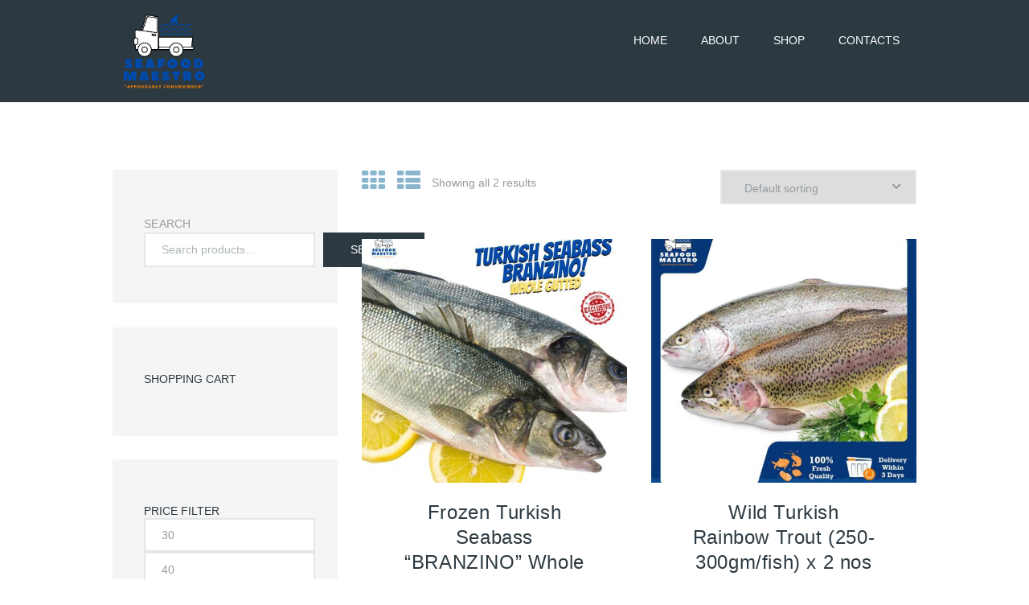

--- FILE ---
content_type: text/html; charset=UTF-8
request_url: https://www.seafoodmaestro.my/product-tag/turkish/
body_size: 23003
content:
<!DOCTYPE html><html lang="en-US" class="scheme_original"><head><script data-no-optimize="1">var litespeed_docref=sessionStorage.getItem("litespeed_docref");litespeed_docref&&(Object.defineProperty(document,"referrer",{get:function(){return litespeed_docref}}),sessionStorage.removeItem("litespeed_docref"));</script> <title>Turkish &#8211; Seafood Maestro Malaysia</title><meta name='robots' content='max-image-preview:large' /> <script data-cfasync="false" data-pagespeed-no-defer>var gtm4wp_datalayer_name = "dataLayer";
	var dataLayer = dataLayer || [];</script> <meta charset="UTF-8" /><meta name="viewport" content="width=device-width, initial-scale=1, maximum-scale=1"><meta name="format-detection" content="telephone=no"><link rel="profile" href="http://gmpg.org/xfn/11" /><link rel="pingback" href="https://www.seafoodmaestro.my/xmlrpc.php" /> <script type='application/javascript'>console.log('PixelYourSite Free version 9.4.7.1');</script> <link rel='dns-prefetch' href='//fonts.googleapis.com' /><link rel="alternate" type="application/rss+xml" title="Seafood Maestro Malaysia &raquo; Feed" href="https://www.seafoodmaestro.my/feed/" /><link rel="alternate" type="application/rss+xml" title="Seafood Maestro Malaysia &raquo; Comments Feed" href="https://www.seafoodmaestro.my/comments/feed/" /><link rel="alternate" type="application/rss+xml" title="Seafood Maestro Malaysia &raquo; Turkish Tag Feed" href="https://www.seafoodmaestro.my/product-tag/turkish/feed/" /><style id='wp-img-auto-sizes-contain-inline-css' type='text/css'>img:is([sizes=auto i],[sizes^="auto," i]){contain-intrinsic-size:3000px 1500px}
/*# sourceURL=wp-img-auto-sizes-contain-inline-css */</style><link data-optimized="2" rel="stylesheet" href="https://www.seafoodmaestro.my/wp-content/litespeed/css/9d4928c2cf2f42ec790bb3260dad673c.css?ver=119b3" /><link rel='stylesheet' id='seafood_company-prettyphoto-style-css' href='https://www.seafoodmaestro.my/wp-content/themes/seafood-company%205/fw/js/prettyphoto/css/prettyPhoto.css' type='text/css' media='all' /><style id='wp-block-search-inline-css' type='text/css'>.wp-block-search__button{margin-left:10px;word-break:normal}.wp-block-search__button.has-icon{line-height:0}.wp-block-search__button svg{height:1.25em;min-height:24px;min-width:24px;width:1.25em;fill:currentColor;vertical-align:text-bottom}:where(.wp-block-search__button){border:1px solid #ccc;padding:6px 10px}.wp-block-search__inside-wrapper{display:flex;flex:auto;flex-wrap:nowrap;max-width:100%}.wp-block-search__label{width:100%}.wp-block-search.wp-block-search__button-only .wp-block-search__button{box-sizing:border-box;display:flex;flex-shrink:0;justify-content:center;margin-left:0;max-width:100%}.wp-block-search.wp-block-search__button-only .wp-block-search__inside-wrapper{min-width:0!important;transition-property:width}.wp-block-search.wp-block-search__button-only .wp-block-search__input{flex-basis:100%;transition-duration:.3s}.wp-block-search.wp-block-search__button-only.wp-block-search__searchfield-hidden,.wp-block-search.wp-block-search__button-only.wp-block-search__searchfield-hidden .wp-block-search__inside-wrapper{overflow:hidden}.wp-block-search.wp-block-search__button-only.wp-block-search__searchfield-hidden .wp-block-search__input{border-left-width:0!important;border-right-width:0!important;flex-basis:0;flex-grow:0;margin:0;min-width:0!important;padding-left:0!important;padding-right:0!important;width:0!important}:where(.wp-block-search__input){appearance:none;border:1px solid #949494;flex-grow:1;font-family:inherit;font-size:inherit;font-style:inherit;font-weight:inherit;letter-spacing:inherit;line-height:inherit;margin-left:0;margin-right:0;min-width:3rem;padding:8px;text-decoration:unset!important;text-transform:inherit}:where(.wp-block-search__button-inside .wp-block-search__inside-wrapper){background-color:#fff;border:1px solid #949494;box-sizing:border-box;padding:4px}:where(.wp-block-search__button-inside .wp-block-search__inside-wrapper) .wp-block-search__input{border:none;border-radius:0;padding:0 4px}:where(.wp-block-search__button-inside .wp-block-search__inside-wrapper) .wp-block-search__input:focus{outline:none}:where(.wp-block-search__button-inside .wp-block-search__inside-wrapper) :where(.wp-block-search__button){padding:4px 8px}.wp-block-search.aligncenter .wp-block-search__inside-wrapper{margin:auto}.wp-block[data-align=right] .wp-block-search.wp-block-search__button-only .wp-block-search__inside-wrapper{float:right}
/*# sourceURL=https://www.seafoodmaestro.my/wp-includes/blocks/search/style.min.css */</style><style id='global-styles-inline-css' type='text/css'>:root{--wp--preset--aspect-ratio--square: 1;--wp--preset--aspect-ratio--4-3: 4/3;--wp--preset--aspect-ratio--3-4: 3/4;--wp--preset--aspect-ratio--3-2: 3/2;--wp--preset--aspect-ratio--2-3: 2/3;--wp--preset--aspect-ratio--16-9: 16/9;--wp--preset--aspect-ratio--9-16: 9/16;--wp--preset--color--black: #000000;--wp--preset--color--cyan-bluish-gray: #abb8c3;--wp--preset--color--white: #ffffff;--wp--preset--color--pale-pink: #f78da7;--wp--preset--color--vivid-red: #cf2e2e;--wp--preset--color--luminous-vivid-orange: #ff6900;--wp--preset--color--luminous-vivid-amber: #fcb900;--wp--preset--color--light-green-cyan: #7bdcb5;--wp--preset--color--vivid-green-cyan: #00d084;--wp--preset--color--pale-cyan-blue: #8ed1fc;--wp--preset--color--vivid-cyan-blue: #0693e3;--wp--preset--color--vivid-purple: #9b51e0;--wp--preset--gradient--vivid-cyan-blue-to-vivid-purple: linear-gradient(135deg,rgb(6,147,227) 0%,rgb(155,81,224) 100%);--wp--preset--gradient--light-green-cyan-to-vivid-green-cyan: linear-gradient(135deg,rgb(122,220,180) 0%,rgb(0,208,130) 100%);--wp--preset--gradient--luminous-vivid-amber-to-luminous-vivid-orange: linear-gradient(135deg,rgb(252,185,0) 0%,rgb(255,105,0) 100%);--wp--preset--gradient--luminous-vivid-orange-to-vivid-red: linear-gradient(135deg,rgb(255,105,0) 0%,rgb(207,46,46) 100%);--wp--preset--gradient--very-light-gray-to-cyan-bluish-gray: linear-gradient(135deg,rgb(238,238,238) 0%,rgb(169,184,195) 100%);--wp--preset--gradient--cool-to-warm-spectrum: linear-gradient(135deg,rgb(74,234,220) 0%,rgb(151,120,209) 20%,rgb(207,42,186) 40%,rgb(238,44,130) 60%,rgb(251,105,98) 80%,rgb(254,248,76) 100%);--wp--preset--gradient--blush-light-purple: linear-gradient(135deg,rgb(255,206,236) 0%,rgb(152,150,240) 100%);--wp--preset--gradient--blush-bordeaux: linear-gradient(135deg,rgb(254,205,165) 0%,rgb(254,45,45) 50%,rgb(107,0,62) 100%);--wp--preset--gradient--luminous-dusk: linear-gradient(135deg,rgb(255,203,112) 0%,rgb(199,81,192) 50%,rgb(65,88,208) 100%);--wp--preset--gradient--pale-ocean: linear-gradient(135deg,rgb(255,245,203) 0%,rgb(182,227,212) 50%,rgb(51,167,181) 100%);--wp--preset--gradient--electric-grass: linear-gradient(135deg,rgb(202,248,128) 0%,rgb(113,206,126) 100%);--wp--preset--gradient--midnight: linear-gradient(135deg,rgb(2,3,129) 0%,rgb(40,116,252) 100%);--wp--preset--font-size--small: 13px;--wp--preset--font-size--medium: 20px;--wp--preset--font-size--large: 36px;--wp--preset--font-size--x-large: 42px;--wp--preset--font-family--inter: "Inter", sans-serif;--wp--preset--font-family--cardo: Cardo;--wp--preset--spacing--20: 0.44rem;--wp--preset--spacing--30: 0.67rem;--wp--preset--spacing--40: 1rem;--wp--preset--spacing--50: 1.5rem;--wp--preset--spacing--60: 2.25rem;--wp--preset--spacing--70: 3.38rem;--wp--preset--spacing--80: 5.06rem;--wp--preset--shadow--natural: 6px 6px 9px rgba(0, 0, 0, 0.2);--wp--preset--shadow--deep: 12px 12px 50px rgba(0, 0, 0, 0.4);--wp--preset--shadow--sharp: 6px 6px 0px rgba(0, 0, 0, 0.2);--wp--preset--shadow--outlined: 6px 6px 0px -3px rgb(255, 255, 255), 6px 6px rgb(0, 0, 0);--wp--preset--shadow--crisp: 6px 6px 0px rgb(0, 0, 0);}:where(.is-layout-flex){gap: 0.5em;}:where(.is-layout-grid){gap: 0.5em;}body .is-layout-flex{display: flex;}.is-layout-flex{flex-wrap: wrap;align-items: center;}.is-layout-flex > :is(*, div){margin: 0;}body .is-layout-grid{display: grid;}.is-layout-grid > :is(*, div){margin: 0;}:where(.wp-block-columns.is-layout-flex){gap: 2em;}:where(.wp-block-columns.is-layout-grid){gap: 2em;}:where(.wp-block-post-template.is-layout-flex){gap: 1.25em;}:where(.wp-block-post-template.is-layout-grid){gap: 1.25em;}.has-black-color{color: var(--wp--preset--color--black) !important;}.has-cyan-bluish-gray-color{color: var(--wp--preset--color--cyan-bluish-gray) !important;}.has-white-color{color: var(--wp--preset--color--white) !important;}.has-pale-pink-color{color: var(--wp--preset--color--pale-pink) !important;}.has-vivid-red-color{color: var(--wp--preset--color--vivid-red) !important;}.has-luminous-vivid-orange-color{color: var(--wp--preset--color--luminous-vivid-orange) !important;}.has-luminous-vivid-amber-color{color: var(--wp--preset--color--luminous-vivid-amber) !important;}.has-light-green-cyan-color{color: var(--wp--preset--color--light-green-cyan) !important;}.has-vivid-green-cyan-color{color: var(--wp--preset--color--vivid-green-cyan) !important;}.has-pale-cyan-blue-color{color: var(--wp--preset--color--pale-cyan-blue) !important;}.has-vivid-cyan-blue-color{color: var(--wp--preset--color--vivid-cyan-blue) !important;}.has-vivid-purple-color{color: var(--wp--preset--color--vivid-purple) !important;}.has-black-background-color{background-color: var(--wp--preset--color--black) !important;}.has-cyan-bluish-gray-background-color{background-color: var(--wp--preset--color--cyan-bluish-gray) !important;}.has-white-background-color{background-color: var(--wp--preset--color--white) !important;}.has-pale-pink-background-color{background-color: var(--wp--preset--color--pale-pink) !important;}.has-vivid-red-background-color{background-color: var(--wp--preset--color--vivid-red) !important;}.has-luminous-vivid-orange-background-color{background-color: var(--wp--preset--color--luminous-vivid-orange) !important;}.has-luminous-vivid-amber-background-color{background-color: var(--wp--preset--color--luminous-vivid-amber) !important;}.has-light-green-cyan-background-color{background-color: var(--wp--preset--color--light-green-cyan) !important;}.has-vivid-green-cyan-background-color{background-color: var(--wp--preset--color--vivid-green-cyan) !important;}.has-pale-cyan-blue-background-color{background-color: var(--wp--preset--color--pale-cyan-blue) !important;}.has-vivid-cyan-blue-background-color{background-color: var(--wp--preset--color--vivid-cyan-blue) !important;}.has-vivid-purple-background-color{background-color: var(--wp--preset--color--vivid-purple) !important;}.has-black-border-color{border-color: var(--wp--preset--color--black) !important;}.has-cyan-bluish-gray-border-color{border-color: var(--wp--preset--color--cyan-bluish-gray) !important;}.has-white-border-color{border-color: var(--wp--preset--color--white) !important;}.has-pale-pink-border-color{border-color: var(--wp--preset--color--pale-pink) !important;}.has-vivid-red-border-color{border-color: var(--wp--preset--color--vivid-red) !important;}.has-luminous-vivid-orange-border-color{border-color: var(--wp--preset--color--luminous-vivid-orange) !important;}.has-luminous-vivid-amber-border-color{border-color: var(--wp--preset--color--luminous-vivid-amber) !important;}.has-light-green-cyan-border-color{border-color: var(--wp--preset--color--light-green-cyan) !important;}.has-vivid-green-cyan-border-color{border-color: var(--wp--preset--color--vivid-green-cyan) !important;}.has-pale-cyan-blue-border-color{border-color: var(--wp--preset--color--pale-cyan-blue) !important;}.has-vivid-cyan-blue-border-color{border-color: var(--wp--preset--color--vivid-cyan-blue) !important;}.has-vivid-purple-border-color{border-color: var(--wp--preset--color--vivid-purple) !important;}.has-vivid-cyan-blue-to-vivid-purple-gradient-background{background: var(--wp--preset--gradient--vivid-cyan-blue-to-vivid-purple) !important;}.has-light-green-cyan-to-vivid-green-cyan-gradient-background{background: var(--wp--preset--gradient--light-green-cyan-to-vivid-green-cyan) !important;}.has-luminous-vivid-amber-to-luminous-vivid-orange-gradient-background{background: var(--wp--preset--gradient--luminous-vivid-amber-to-luminous-vivid-orange) !important;}.has-luminous-vivid-orange-to-vivid-red-gradient-background{background: var(--wp--preset--gradient--luminous-vivid-orange-to-vivid-red) !important;}.has-very-light-gray-to-cyan-bluish-gray-gradient-background{background: var(--wp--preset--gradient--very-light-gray-to-cyan-bluish-gray) !important;}.has-cool-to-warm-spectrum-gradient-background{background: var(--wp--preset--gradient--cool-to-warm-spectrum) !important;}.has-blush-light-purple-gradient-background{background: var(--wp--preset--gradient--blush-light-purple) !important;}.has-blush-bordeaux-gradient-background{background: var(--wp--preset--gradient--blush-bordeaux) !important;}.has-luminous-dusk-gradient-background{background: var(--wp--preset--gradient--luminous-dusk) !important;}.has-pale-ocean-gradient-background{background: var(--wp--preset--gradient--pale-ocean) !important;}.has-electric-grass-gradient-background{background: var(--wp--preset--gradient--electric-grass) !important;}.has-midnight-gradient-background{background: var(--wp--preset--gradient--midnight) !important;}.has-small-font-size{font-size: var(--wp--preset--font-size--small) !important;}.has-medium-font-size{font-size: var(--wp--preset--font-size--medium) !important;}.has-large-font-size{font-size: var(--wp--preset--font-size--large) !important;}.has-x-large-font-size{font-size: var(--wp--preset--font-size--x-large) !important;}
/*# sourceURL=global-styles-inline-css */</style><style id='classic-theme-styles-inline-css' type='text/css'>/*! This file is auto-generated */
.wp-block-button__link{color:#fff;background-color:#32373c;border-radius:9999px;box-shadow:none;text-decoration:none;padding:calc(.667em + 2px) calc(1.333em + 2px);font-size:1.125em}.wp-block-file__button{background:#32373c;color:#fff;text-decoration:none}
/*# sourceURL=/wp-includes/css/classic-themes.min.css */</style><style id='rs-plugin-settings-inline-css' type='text/css'>#rs-demo-id {}
/*# sourceURL=rs-plugin-settings-inline-css */</style><style id='woocommerce-inline-inline-css' type='text/css'>.woocommerce form .form-row .required { visibility: visible; }
/*# sourceURL=woocommerce-inline-inline-css */</style><link rel='stylesheet' id='seafood_company-fontello-style-css' href='https://www.seafoodmaestro.my/wp-content/themes/seafood-company%205/css/fontello/css/fontello.css' type='text/css' media='all' /><link rel='stylesheet' id='seafood_company-main-style-css' href='https://www.seafoodmaestro.my/wp-content/themes/seafood-company%205/style.css' type='text/css' media='all' /><link rel='stylesheet' id='seafood_company-animation-style-css' href='https://www.seafoodmaestro.my/wp-content/themes/seafood-company%205/fw/css/core.animation.css' type='text/css' media='all' /><link rel='stylesheet' id='seafood_company-theme-style-css' href='https://www.seafoodmaestro.my/wp-content/themes/seafood-company%205/css/theme.css' type='text/css' media='all' /><style id='seafood_company-theme-style-inline-css' type='text/css'>.sidebar_outer_logo .logo_main,.top_panel_wrap .logo_main,.top_panel_wrap .logo_fixed{height:127px} .contacts_wrap .logo img{height:30px}
/*# sourceURL=seafood_company-theme-style-inline-css */</style><link rel='stylesheet' id='seafood_company-plugin.woocommerce-style-css' href='https://www.seafoodmaestro.my/wp-content/themes/seafood-company%205/css/plugin.woocommerce.css' type='text/css' media='all' /><link rel='stylesheet' id='seafood_company-responsive-style-css' href='https://www.seafoodmaestro.my/wp-content/themes/seafood-company%205/css/responsive.css' type='text/css' media='all' /> <script type="litespeed/javascript" data-src="https://www.seafoodmaestro.my/wp-includes/js/jquery/jquery.min.js" id="jquery-core-js"></script> <script id="wc-add-to-cart-js-extra" type="litespeed/javascript">var wc_add_to_cart_params={"ajax_url":"/wp-admin/admin-ajax.php","wc_ajax_url":"/?wc-ajax=%%endpoint%%","i18n_view_cart":"View cart","cart_url":"https://www.seafoodmaestro.my/cart/","is_cart":"","cart_redirect_after_add":"no"}</script> <script id="woocommerce-js-extra" type="litespeed/javascript">var woocommerce_params={"ajax_url":"/wp-admin/admin-ajax.php","wc_ajax_url":"/?wc-ajax=%%endpoint%%"}</script> <script type="litespeed/javascript" data-src="https://www.seafoodmaestro.my/wp-content/themes/seafood-company%205/fw/js/photostack/modernizr.min.js" id="seafood_company-core-modernizr-script-js"></script> <script id="pys-js-extra" type="litespeed/javascript">var pysOptions={"staticEvents":{"facebook":{"init_event":[{"delay":0,"type":"static","name":"PageView","pixelIds":["2557624007684650"],"eventID":"c7132346-3c84-4fdf-a526-9c1c4b3ae8d6","params":{"page_title":"Turkish","post_type":"product_tag","post_id":257,"plugin":"PixelYourSite","user_role":"guest","event_url":"www.seafoodmaestro.my/product-tag/turkish/"},"e_id":"init_event","ids":[],"hasTimeWindow":!1,"timeWindow":0,"woo_order":"","edd_order":""}]}},"dynamicEvents":{"automatic_event_form":{"facebook":{"delay":0,"type":"dyn","name":"Form","pixelIds":["2557624007684650"],"eventID":"a70a229d-d03e-4eff-b446-fce48a3b9da6","params":{"page_title":"Turkish","post_type":"product_tag","post_id":257,"plugin":"PixelYourSite","user_role":"guest","event_url":"www.seafoodmaestro.my/product-tag/turkish/"},"e_id":"automatic_event_form","ids":[],"hasTimeWindow":!1,"timeWindow":0,"woo_order":"","edd_order":""}},"automatic_event_download":{"facebook":{"delay":0,"type":"dyn","name":"Download","extensions":["","doc","exe","js","pdf","ppt","tgz","zip","xls"],"pixelIds":["2557624007684650"],"eventID":"3904dfbf-1d11-4255-9387-df9949236593","params":{"page_title":"Turkish","post_type":"product_tag","post_id":257,"plugin":"PixelYourSite","user_role":"guest","event_url":"www.seafoodmaestro.my/product-tag/turkish/"},"e_id":"automatic_event_download","ids":[],"hasTimeWindow":!1,"timeWindow":0,"woo_order":"","edd_order":""}},"automatic_event_comment":{"facebook":{"delay":0,"type":"dyn","name":"Comment","pixelIds":["2557624007684650"],"eventID":"3736670e-e35a-4891-b91d-ea1a85071227","params":{"page_title":"Turkish","post_type":"product_tag","post_id":257,"plugin":"PixelYourSite","user_role":"guest","event_url":"www.seafoodmaestro.my/product-tag/turkish/"},"e_id":"automatic_event_comment","ids":[],"hasTimeWindow":!1,"timeWindow":0,"woo_order":"","edd_order":""}},"automatic_event_scroll":{"facebook":{"delay":0,"type":"dyn","name":"PageScroll","scroll_percent":30,"pixelIds":["2557624007684650"],"eventID":"7ab1466b-9783-42d1-8bfe-6218687dec01","params":{"page_title":"Turkish","post_type":"product_tag","post_id":257,"plugin":"PixelYourSite","user_role":"guest","event_url":"www.seafoodmaestro.my/product-tag/turkish/"},"e_id":"automatic_event_scroll","ids":[],"hasTimeWindow":!1,"timeWindow":0,"woo_order":"","edd_order":""}},"automatic_event_time_on_page":{"facebook":{"delay":0,"type":"dyn","name":"TimeOnPage","time_on_page":30,"pixelIds":["2557624007684650"],"eventID":"c669a61b-9074-4247-8c74-0fe56f23366a","params":{"page_title":"Turkish","post_type":"product_tag","post_id":257,"plugin":"PixelYourSite","user_role":"guest","event_url":"www.seafoodmaestro.my/product-tag/turkish/"},"e_id":"automatic_event_time_on_page","ids":[],"hasTimeWindow":!1,"timeWindow":0,"woo_order":"","edd_order":""}}},"triggerEvents":[],"triggerEventTypes":[],"facebook":{"pixelIds":["2557624007684650"],"advancedMatching":[],"advancedMatchingEnabled":!0,"removeMetadata":!1,"contentParams":{"post_type":"product_tag","post_id":257,"content_name":"Turkish"},"commentEventEnabled":!0,"wooVariableAsSimple":!1,"downloadEnabled":!0,"formEventEnabled":!0,"serverApiEnabled":!0,"wooCRSendFromServer":!1,"send_external_id":null},"debug":"","siteUrl":"https://www.seafoodmaestro.my","ajaxUrl":"https://www.seafoodmaestro.my/wp-admin/admin-ajax.php","ajax_event":"cd82c91956","enable_remove_download_url_param":"1","cookie_duration":"7","last_visit_duration":"60","enable_success_send_form":"","ajaxForServerEvent":"1","send_external_id":"1","external_id_expire":"180","gdpr":{"ajax_enabled":!1,"all_disabled_by_api":!1,"facebook_disabled_by_api":!1,"analytics_disabled_by_api":!1,"google_ads_disabled_by_api":!1,"pinterest_disabled_by_api":!1,"bing_disabled_by_api":!1,"externalID_disabled_by_api":!1,"facebook_prior_consent_enabled":!0,"analytics_prior_consent_enabled":!0,"google_ads_prior_consent_enabled":null,"pinterest_prior_consent_enabled":!0,"bing_prior_consent_enabled":!0,"cookiebot_integration_enabled":!1,"cookiebot_facebook_consent_category":"marketing","cookiebot_analytics_consent_category":"statistics","cookiebot_tiktok_consent_category":"marketing","cookiebot_google_ads_consent_category":null,"cookiebot_pinterest_consent_category":"marketing","cookiebot_bing_consent_category":"marketing","consent_magic_integration_enabled":!1,"real_cookie_banner_integration_enabled":!1,"cookie_notice_integration_enabled":!1,"cookie_law_info_integration_enabled":!1},"cookie":{"disabled_all_cookie":!1,"disabled_advanced_form_data_cookie":!1,"disabled_landing_page_cookie":!1,"disabled_first_visit_cookie":!1,"disabled_trafficsource_cookie":!1,"disabled_utmTerms_cookie":!1,"disabled_utmId_cookie":!1},"woo":{"enabled":!0,"enabled_save_data_to_orders":!0,"addToCartOnButtonEnabled":!0,"addToCartOnButtonValueEnabled":!0,"addToCartOnButtonValueOption":"price","singleProductId":null,"removeFromCartSelector":"form.woocommerce-cart-form .remove","addToCartCatchMethod":"add_cart_hook","is_order_received_page":!1,"containOrderId":!1},"edd":{"enabled":!1}}</script> <link rel="https://api.w.org/" href="https://www.seafoodmaestro.my/wp-json/" /><link rel="alternate" title="JSON" type="application/json" href="https://www.seafoodmaestro.my/wp-json/wp/v2/product_tag/257" /><link rel="EditURI" type="application/rsd+xml" title="RSD" href="https://www.seafoodmaestro.my/xmlrpc.php?rsd" /><meta name="generator" content="WordPress 6.9" /><meta name="generator" content="WooCommerce 9.6.3" /> <script type="litespeed/javascript">!function(f,b,e,v,n,t,s){if(f.fbq)return;n=f.fbq=function(){n.callMethod?n.callMethod.apply(n,arguments):n.queue.push(arguments)};if(!f._fbq)f._fbq=n;n.push=n;n.loaded=!0;n.version='2.0';n.queue=[];t=b.createElement(e);t.async=!0;t.src=v;s=b.getElementsByTagName(e)[0];s.parentNode.insertBefore(t,s)}(window,document,'script','https://connect.facebook.net/en_US/fbevents.js');fbq('init','781964279234036');fbq('track','PageView')</script> <noscript><img height="1" width="1" style="display:none"
src="https://www.facebook.com/tr?id=781964279234036&ev=PageView&noscript=1"
/></noscript><meta name="facebook-domain-verification" content="f36ghrqmfebhdo7metz13xgnhj6c4x" /><script type="litespeed/javascript">function setCookie(cName,cValue,expDays){let date=new Date();date.setTime(date.getTime()+(expDays*24*60*60*1000));const expires="expires="+date.toUTCString();document.cookie=cName+"="+cValue+"; "+expires+"; path=/"}
const params=new URLSearchParams(window.location.search)
if(params.has('ref')){const affiliate=params.get('ref').toLowerCase();switch(affiliate){case 'jagaapp':console.log("matched");setCookie('wpam_id','2',99);break;default:break}}</script> 
 <script data-cfasync="false" data-pagespeed-no-defer></script> 	<noscript><style>.woocommerce-product-gallery{ opacity: 1 !important; }</style></noscript>
 <script type="litespeed/javascript">!function(f,b,e,v,n,t,s){if(f.fbq)return;n=f.fbq=function(){n.callMethod?n.callMethod.apply(n,arguments):n.queue.push(arguments)};if(!f._fbq)f._fbq=n;n.push=n;n.loaded=!0;n.version='2.0';n.queue=[];t=b.createElement(e);t.async=!0;t.src=v;s=b.getElementsByTagName(e)[0];s.parentNode.insertBefore(t,s)}(window,document,'script','https://connect.facebook.net/en_US/fbevents.js?v=next')</script>  <script type="litespeed/javascript">var url=window.location.origin+'?ob=open-bridge';fbq('set','openbridge','2557624007684650',url)</script> <script type="litespeed/javascript">fbq('init','2557624007684650',{},{"agent":"wordpress-6.9-3.0.14"})</script><script type="litespeed/javascript">fbq('track','PageView',[])</script> 
<noscript>
<img height="1" width="1" style="display:none" alt="fbpx"
src="https://www.facebook.com/tr?id=2557624007684650&ev=PageView&noscript=1" />
</noscript><meta name="generator" content="Powered by WPBakery Page Builder - drag and drop page builder for WordPress."/>
<!--[if lte IE 9]><link rel="stylesheet" type="text/css" href="https://www.seafoodmaestro.my/wp-content/plugins/js_composer/assets/css/vc_lte_ie9.min.css" media="screen"><![endif]--><meta name="generator" content="Powered by Slider Revolution 5.4.7.2 - responsive, Mobile-Friendly Slider Plugin for WordPress with comfortable drag and drop interface." /><style class='wp-fonts-local' type='text/css'>@font-face{font-family:Inter;font-style:normal;font-weight:300 900;font-display:fallback;src:url('https://www.seafoodmaestro.my/wp-content/plugins/woocommerce/assets/fonts/Inter-VariableFont_slnt,wght.woff2') format('woff2');font-stretch:normal;}
@font-face{font-family:Cardo;font-style:normal;font-weight:400;font-display:fallback;src:url('https://www.seafoodmaestro.my/wp-content/plugins/woocommerce/assets/fonts/cardo_normal_400.woff2') format('woff2');}</style><link rel="icon" href="https://www.seafoodmaestro.my/wp-content/uploads/2020/05/cropped-SM-FB-Logo-4-copy-2-32x32.png" sizes="32x32" /><link rel="icon" href="https://www.seafoodmaestro.my/wp-content/uploads/2020/05/cropped-SM-FB-Logo-4-copy-2-192x192.png" sizes="192x192" /><link rel="apple-touch-icon" href="https://www.seafoodmaestro.my/wp-content/uploads/2020/05/cropped-SM-FB-Logo-4-copy-2-180x180.png" /><meta name="msapplication-TileImage" content="https://www.seafoodmaestro.my/wp-content/uploads/2020/05/cropped-SM-FB-Logo-4-copy-2-270x270.png" /> <script type="litespeed/javascript">function setREVStartSize(e){try{e.c=jQuery(e.c);var i=jQuery(window).width(),t=9999,r=0,n=0,l=0,f=0,s=0,h=0;if(e.responsiveLevels&&(jQuery.each(e.responsiveLevels,function(e,f){f>i&&(t=r=f,l=e),i>f&&f>r&&(r=f,n=e)}),t>r&&(l=n)),f=e.gridheight[l]||e.gridheight[0]||e.gridheight,s=e.gridwidth[l]||e.gridwidth[0]||e.gridwidth,h=i/s,h=h>1?1:h,f=Math.round(h*f),"fullscreen"==e.sliderLayout){var u=(e.c.width(),jQuery(window).height());if(void 0!=e.fullScreenOffsetContainer){var c=e.fullScreenOffsetContainer.split(",");if(c)jQuery.each(c,function(e,i){u=jQuery(i).length>0?u-jQuery(i).outerHeight(!0):u}),e.fullScreenOffset.split("%").length>1&&void 0!=e.fullScreenOffset&&e.fullScreenOffset.length>0?u-=jQuery(window).height()*parseInt(e.fullScreenOffset,0)/100:void 0!=e.fullScreenOffset&&e.fullScreenOffset.length>0&&(u-=parseInt(e.fullScreenOffset,0))}f=u}else void 0!=e.minHeight&&f<e.minHeight&&(f=e.minHeight);e.c.closest(".rev_slider_wrapper").css({height:f})}catch(d){console.log("Failure at Presize of Slider:"+d)}}</script> <noscript><style type="text/css">.wpb_animate_when_almost_visible { opacity: 1; }</style></noscript></head><body class="archive tax-product_tag term-turkish term-257 wp-theme-seafood-company5 theme-seafood-company 5 woocommerce woocommerce-page woocommerce-demo-store woocommerce-no-js seafood_company_body body_style_wide body_filled article_style_stretch layout_excerpt template_excerpt scheme_original top_panel_show top_panel_above sidebar_show sidebar_left sidebar_outer_hide wpb-js-composer js-comp-ver-5.5.2 vc_responsive"><a id="toc_home" class="sc_anchor" title="Home" data-description="&lt;i&gt;Return to Home&lt;/i&gt; - &lt;br&gt;navigate to home page of the site" data-icon="icon-home" data-url="https://www.seafoodmaestro.my/" data-separator="yes"></a><a id="toc_top" class="sc_anchor" title="To Top" data-description="&lt;i&gt;Back to top&lt;/i&gt; - &lt;br&gt;scroll to top of the page" data-icon="icon-double-up" data-url="" data-separator="yes"></a><div class="body_wrap"><div class="page_wrap"><div class="top_panel_fixed_wrap"></div><header class="top_panel_wrap top_panel_style_3 scheme_original"><div class="top_panel_wrap_inner top_panel_inner_style_3 top_panel_position_above"><div class="top_panel_middle" ><div class="content_wrap"><div class="contact_logo"><div class="logo">
<a href="https://www.seafoodmaestro.my/"><img data-lazyloaded="1" src="[data-uri]" data-src="https://www.seafoodmaestro.my/wp-content/uploads/2020/05/Copy-of-Green-Dove-Leaves-Ministry-Logo-11.png" class="logo_main" alt="" width="3240" height="3240"><img data-lazyloaded="1" src="[data-uri]" data-src="https://www.seafoodmaestro.my/wp-content/uploads/2020/06/Copy-of-Copy-of-Copy-of-Green-Dove-Leaves-Ministry-Logo.png" class="logo_fixed" alt="" width="2460" height="936"></a></div></div><div class="menu_main_wrap"><nav class="menu_main_nav_area menu_hover_fade"><ul id="menu_main" class="menu_main_nav"><li id="menu-item-159" class="menu-item menu-item-type-custom menu-item-object-custom menu-item-home menu-item-159"><a href="https://www.seafoodmaestro.my/"><span>Home</span></a></li><li id="menu-item-269" class="menu-item menu-item-type-custom menu-item-object-custom menu-item-269"><a href="https://www.seafoodmaestro.my/about-style-1/"><span>About</span></a></li><li id="menu-item-176" class="menu-item menu-item-type-post_type menu-item-object-page menu-item-176"><a href="https://www.seafoodmaestro.my/shop/"><span>Shop</span></a></li><li id="menu-item-188" class="menu-item menu-item-type-post_type menu-item-object-page menu-item-188"><a href="https://www.seafoodmaestro.my/contacts/"><span>Contacts</span></a></li></ul></nav></div></div></div></div></header><div class="header_mobile"><div class="content_wrap"><div class="menu_button icon-menu"></div><div class="logo">
<a href="https://www.seafoodmaestro.my/"><img data-lazyloaded="1" src="[data-uri]" data-src="https://www.seafoodmaestro.my/wp-content/uploads/2020/05/Copy-of-Green-Dove-Leaves-Ministry-Logo-11.png" class="logo_main" alt="" width="3240" height="3240"></a></div></div><div class="side_wrap"><div class="close">Close</div><div class="panel_top"><nav class="menu_main_nav_area"><ul id="menu_mobile" class="menu_main_nav"><li class="menu-item menu-item-type-custom menu-item-object-custom menu-item-home menu-item-159"><a href="https://www.seafoodmaestro.my/"><span>Home</span></a></li><li class="menu-item menu-item-type-custom menu-item-object-custom menu-item-269"><a href="https://www.seafoodmaestro.my/about-style-1/"><span>About</span></a></li><li class="menu-item menu-item-type-post_type menu-item-object-page menu-item-176"><a href="https://www.seafoodmaestro.my/shop/"><span>Shop</span></a></li><li class="menu-item menu-item-type-post_type menu-item-object-page menu-item-188"><a href="https://www.seafoodmaestro.my/contacts/"><span>Contacts</span></a></li></ul></nav></div><div class="panel_bottom"></div></div><div class="mask"></div></div><div class="page_content_wrap page_paddings_yes"><div class="content_wrap"><div class="content"><div class="list_products shop_mode_thumbs"><nav class="woocommerce-breadcrumb" aria-label="Breadcrumb"><a href="https://www.seafoodmaestro.my">Home</a>&nbsp;&#47;&nbsp;<a href="https://www.seafoodmaestro.my/shop/">Shop</a>&nbsp;&#47;&nbsp;Products tagged &ldquo;Turkish&rdquo;</nav><header class="woocommerce-products-header"><h1 class="woocommerce-products-header__title page-title">Turkish</h1></header><div class="woocommerce-notices-wrapper"></div><div class="mode_buttons"><form action="https://www.seafoodmaestro.my/product-tag/turkish" method="post"><input type="hidden" name="seafood_company_shop_mode" value="thumbs" /><a href="#" class="woocommerce_thumbs icon-th" title="Show products as thumbs"></a><a href="#" class="woocommerce_list icon-th-list" title="Show products as list"></a></form></div><p class="woocommerce-result-count" >
Showing all 2 results</p><form class="woocommerce-ordering" method="get">
<select name="orderby" class="orderby" aria-label="Shop order"><option value="menu_order"  selected='selected'>Default sorting</option><option value="popularity" >Sort by popularity</option><option value="rating" >Sort by average rating</option><option value="date" >Sort by latest</option><option value="price" >Sort by price: low to high</option><option value="price-desc" >Sort by price: high to low</option>
</select>
<input type="hidden" name="paged" value="1" /></form><ul class="products columns-2"><li class=" column-1_2 product type-product post-19185 status-publish first instock product_cat-seabass product_tag-seabass product_tag-turkish has-post-thumbnail shipping-taxable purchasable product-type-simple"><div class="post_item_wrap"><div class="post_featured"><div class="post_thumb">
<a class="hover_icon hover_icon_link" href="https://www.seafoodmaestro.my/shop/turkey-seabass/">
<img data-lazyloaded="1" src="[data-uri]" width="540" height="496" data-src="https://www.seafoodmaestro.my/wp-content/uploads/2023/11/Copy-of-Copy-of-King-Crab-BIG-June-Instagram-Post-540x496.jpg" class="attachment-woocommerce_thumbnail size-woocommerce_thumbnail" alt="" decoding="async" fetchpriority="high" />				</a></div></div><div class="post_content"><h3><a href="https://www.seafoodmaestro.my/shop/turkey-seabass/"><a> Frozen Turkish Seabass &#8220;BRANZINO&#8221; Whole 200-300gm &#8211; Gutted x 2 Nos</a></h3>
<span class="price"><span class="woocommerce-Price-amount amount"><bdi><span class="woocommerce-Price-currencySymbol">&#82;&#77;</span>32.00</bdi></span></span>
<a href="?add-to-cart=19185" aria-describedby="woocommerce_loop_add_to_cart_link_describedby_19185" data-quantity="1" class="button product_type_simple add_to_cart_button ajax_add_to_cart" data-product_id="19185" data-product_sku="" aria-label="Add to cart: &ldquo; Frozen Turkish Seabass &quot;BRANZINO&quot; Whole 200-300gm - Gutted x 2 Nos&rdquo;" rel="nofollow" data-success_message="&ldquo;&lt;a&gt; Frozen Turkish Seabass &quot;BRANZINO&quot; Whole 200-300gm - Gutted x 2 Nos&rdquo; has been added to your cart">Add to cart</a>	<span id="woocommerce_loop_add_to_cart_link_describedby_19185" class="screen-reader-text">
</span></div></div></li><li class=" column-1_2 product type-product post-4168 status-publish last instock product_cat-rainbow-trout product_tag-rainbow-trout product_tag-turkish product_tag-wild-caught has-post-thumbnail shipping-taxable purchasable product-type-simple"><div class="post_item_wrap"><div class="post_featured"><div class="post_thumb">
<a class="hover_icon hover_icon_link" href="https://www.seafoodmaestro.my/shop/rainbowtrout/">
<img data-lazyloaded="1" src="[data-uri]" width="540" height="496" data-src="https://www.seafoodmaestro.my/wp-content/uploads/2021/06/Copy-of-Copy-of-King-Crab-BIG-June-540x496.jpg" class="attachment-woocommerce_thumbnail size-woocommerce_thumbnail" alt="" decoding="async" />				</a></div></div><div class="post_content"><h3><a href="https://www.seafoodmaestro.my/shop/rainbowtrout/"><a> Wild Turkish Rainbow Trout (250-300gm/fish) x 2 nos</a></h3>
<span class="price"><span class="woocommerce-Price-amount amount"><bdi><span class="woocommerce-Price-currencySymbol">&#82;&#77;</span>37.00</bdi></span></span>
<a href="?add-to-cart=4168" aria-describedby="woocommerce_loop_add_to_cart_link_describedby_4168" data-quantity="1" class="button product_type_simple add_to_cart_button ajax_add_to_cart" data-product_id="4168" data-product_sku="" aria-label="Add to cart: &ldquo; Wild Turkish Rainbow Trout (250-300gm/fish) x 2 nos&rdquo;" rel="nofollow" data-success_message="&ldquo;&lt;a&gt; Wild Turkish Rainbow Trout (250-300gm/fish) x 2 nos&rdquo; has been added to your cart">Add to cart</a>	<span id="woocommerce_loop_add_to_cart_link_describedby_4168" class="screen-reader-text">
</span></div></div></li></ul></div></div><div class="sidebar widget_area scheme_light" role="complementary"><div class="sidebar_inner widget_area_inner"><aside id="block-4" class="widget_number_1 widget widget_block widget_search"><form role="search" method="get" action="https://www.seafoodmaestro.my/" class="wp-block-search__button-outside wp-block-search__text-button wp-block-search"    ><label class="wp-block-search__label" for="wp-block-search__input-1" >Search</label><div class="wp-block-search__inside-wrapper" ><input class="wp-block-search__input" id="wp-block-search__input-1" placeholder="Search products…" value="" type="search" name="s" required /><input type="hidden" name="post_type" value="product" /><button aria-label="Search" class="wp-block-search__button wp-element-button" type="submit" >Search</button></div></form></aside><aside id="woocommerce_widget_cart-2" class="widget_number_2 widget woocommerce widget_shopping_cart"><h5 class="widget_title">Shopping Cart</h5><div class="widget_shopping_cart_content"></div></aside><aside id="woocommerce_price_filter-2" class="widget_number_3 widget woocommerce widget_price_filter"><h5 class="widget_title">Price Filter</h5><form method="get" action="https://www.seafoodmaestro.my/product-tag/turkish/"><div class="price_slider_wrapper"><div class="price_slider" style="display:none;"></div><div class="price_slider_amount" data-step="10">
<label class="screen-reader-text" for="min_price">Min price</label>
<input type="text" id="min_price" name="min_price" value="30" data-min="30" placeholder="Min price" />
<label class="screen-reader-text" for="max_price">Max price</label>
<input type="text" id="max_price" name="max_price" value="40" data-max="40" placeholder="Max price" />
<button type="submit" class="button">Filter</button><div class="price_label" style="display:none;">
Price: <span class="from"></span> &mdash; <span class="to"></span></div><div class="clear"></div></div></div></form></aside><aside id="woocommerce_product_categories-2" class="widget_number_4 widget woocommerce widget_product_categories"><h5 class="widget_title">Categories</h5><ul class="product-categories"><li class="cat-item cat-item-188"><a href="https://www.seafoodmaestro.my/product-category/abalone/">Abalone</a></li><li class="cat-item cat-item-224"><a href="https://www.seafoodmaestro.my/product-category/burger-patty/">burger patty</a></li><li class="cat-item cat-item-25"><a href="https://www.seafoodmaestro.my/product-category/clams/">Clams</a></li><li class="cat-item cat-item-145"><a href="https://www.seafoodmaestro.my/product-category/cod-fish/">Cod Fish</a></li><li class="cat-item cat-item-240"><a href="https://www.seafoodmaestro.my/product-category/combo-set/">Combo Set</a></li><li class="cat-item cat-item-22"><a href="https://www.seafoodmaestro.my/product-category/crab/">Crab</a></li><li class="cat-item cat-item-258"><a href="https://www.seafoodmaestro.my/product-category/dover-sole/">Dover Sole</a></li><li class="cat-item cat-item-210"><a href="https://www.seafoodmaestro.my/product-category/fjord-trout/">Fjord Trout</a></li><li class="cat-item cat-item-1185"><a href="https://www.seafoodmaestro.my/product-category/fresh-fish-fillets/">Fresh Fish Fillets</a></li><li class="cat-item cat-item-1286"><a href="https://www.seafoodmaestro.my/product-category/fresh-salmon/">Fresh Salmon</a></li><li class="cat-item cat-item-217"><a href="https://www.seafoodmaestro.my/product-category/haddock/">Haddock</a></li><li class="cat-item cat-item-230"><a href="https://www.seafoodmaestro.my/product-category/halibut/">Halibut</a></li><li class="cat-item cat-item-678"><a href="https://www.seafoodmaestro.my/product-category/hamachi/">Hamachi</a></li><li class="cat-item cat-item-281"><a href="https://www.seafoodmaestro.my/product-category/ikejime-fish/">Ikejime Fish</a></li><li class="cat-item cat-item-285"><a href="https://www.seafoodmaestro.my/product-category/japanese-favourite/">Japanese Favourite</a></li><li class="cat-item cat-item-232"><a href="https://www.seafoodmaestro.my/product-category/king-crab/">King Crab</a></li><li class="cat-item cat-item-26"><a href="https://www.seafoodmaestro.my/product-category/lobster/">Lobster</a></li><li class="cat-item cat-item-21"><a href="https://www.seafoodmaestro.my/product-category/masago/">Masago</a></li><li class="cat-item cat-item-234"><a href="https://www.seafoodmaestro.my/product-category/meat/">Meat</a></li><li class="cat-item cat-item-264"><a href="https://www.seafoodmaestro.my/product-category/miyazaki-wagyu/">Miyazaki Wagyu</a></li><li class="cat-item cat-item-23"><a href="https://www.seafoodmaestro.my/product-category/mussels/">Mussels</a></li><li class="cat-item cat-item-1105"><a href="https://www.seafoodmaestro.my/product-category/ocean-trout/">Ocean Trout</a></li><li class="cat-item cat-item-207"><a href="https://www.seafoodmaestro.my/product-category/other-fish/">Other Fish</a></li><li class="cat-item cat-item-327"><a href="https://www.seafoodmaestro.my/product-category/oyster/">Oyster</a></li><li class="cat-item cat-item-187"><a href="https://www.seafoodmaestro.my/product-category/pomfret/">Pomfret</a></li><li class="cat-item cat-item-256"><a href="https://www.seafoodmaestro.my/product-category/rainbow-trout/">Rainbow Trout</a></li><li class="cat-item cat-item-630"><a href="https://www.seafoodmaestro.my/product-category/ready-meals/">Ready Meals</a></li><li class="cat-item cat-item-597"><a href="https://www.seafoodmaestro.my/product-category/reunion-poon-choi/">Reunion Poon Choi</a></li><li class="cat-item cat-item-337"><a href="https://www.seafoodmaestro.my/product-category/sales/">Sales</a></li><li class="cat-item cat-item-30"><a href="https://www.seafoodmaestro.my/product-category/salmon/">Salmon</a></li><li class="cat-item cat-item-629"><a href="https://www.seafoodmaestro.my/product-category/sashimi/">Sashimi</a></li><li class="cat-item cat-item-1312"><a href="https://www.seafoodmaestro.my/product-category/sashimi-platter/">Sashimi Platter</a></li><li class="cat-item cat-item-27"><a href="https://www.seafoodmaestro.my/product-category/scallops/">Scallops</a></li><li class="cat-item cat-item-692"><a href="https://www.seafoodmaestro.my/product-category/scottish-rainbow-trout/">Scottish Rainbow Trout</a></li><li class="cat-item cat-item-192"><a href="https://www.seafoodmaestro.my/product-category/sea-cucumber/">Sea Cucumber</a></li><li class="cat-item cat-item-1018"><a href="https://www.seafoodmaestro.my/product-category/seabass/">seabass</a></li><li class="cat-item cat-item-24"><a href="https://www.seafoodmaestro.my/product-category/shrimp/">Shrimp</a></li><li class="cat-item cat-item-28"><a href="https://www.seafoodmaestro.my/product-category/snapper/">Snapper</a></li><li class="cat-item cat-item-196"><a href="https://www.seafoodmaestro.my/product-category/squid/">Squid</a></li><li class="cat-item cat-item-310"><a href="https://www.seafoodmaestro.my/product-category/tomahawk/">Tomahawk</a></li><li class="cat-item cat-item-29"><a href="https://www.seafoodmaestro.my/product-category/tuna/">Tuna</a></li><li class="cat-item cat-item-54 cat-parent"><a href="https://www.seafoodmaestro.my/product-category/uncategorized/">Uncategorized</a><ul class='children'><li class="cat-item cat-item-97"><a href="https://www.seafoodmaestro.my/product-category/uncategorized/beef/">Beef</a></li><li class="cat-item cat-item-94"><a href="https://www.seafoodmaestro.my/product-category/uncategorized/duck/">Duck</a></li><li class="cat-item cat-item-160"><a href="https://www.seafoodmaestro.my/product-category/uncategorized/mackerel/">Mackerel</a></li></ul></li><li class="cat-item cat-item-481"><a href="https://www.seafoodmaestro.my/product-category/uni-sea-urchin/">Uni Sea Urchin</a></li><li class="cat-item cat-item-1280"><a href="https://www.seafoodmaestro.my/product-category/whole-turkey/">Whole Turkey</a></li><li class="cat-item cat-item-304"><a href="https://www.seafoodmaestro.my/product-category/yellowtail-kingfish/">Yellowtail Kingfish</a></li></ul></aside><aside id="woocommerce_product_tag_cloud-2" class="widget_number_5 widget woocommerce widget_product_tag_cloud"><h5 class="widget_title">Tags</h5><div class="tagcloud"><a href="https://www.seafoodmaestro.my/product-tag/alaskan/" class="tag-cloud-link tag-link-60 tag-link-position-1" style="font-size: 8pt;" aria-label="alaskan (1 product)">alaskan</a>
<a href="https://www.seafoodmaestro.my/product-tag/atlantic/" class="tag-cloud-link tag-link-90 tag-link-position-2" style="font-size: 12.941176470588pt;" aria-label="Atlantic (3 products)">Atlantic</a>
<a href="https://www.seafoodmaestro.my/product-tag/australian/" class="tag-cloud-link tag-link-157 tag-link-position-3" style="font-size: 10.964705882353pt;" aria-label="Australian (2 products)">Australian</a>
<a href="https://www.seafoodmaestro.my/product-tag/australian-beef/" class="tag-cloud-link tag-link-235 tag-link-position-4" style="font-size: 14.588235294118pt;" aria-label="Australian Beef (4 products)">Australian Beef</a>
<a href="https://www.seafoodmaestro.my/product-tag/australian-lamb/" class="tag-cloud-link tag-link-156 tag-link-position-5" style="font-size: 10.964705882353pt;" aria-label="Australian Lamb (2 products)">Australian Lamb</a>
<a href="https://www.seafoodmaestro.my/product-tag/barramundi/" class="tag-cloud-link tag-link-105 tag-link-position-6" style="font-size: 10.964705882353pt;" aria-label="Barramundi (2 products)">Barramundi</a>
<a href="https://www.seafoodmaestro.my/product-tag/chilean/" class="tag-cloud-link tag-link-111 tag-link-position-7" style="font-size: 14.588235294118pt;" aria-label="chilean (4 products)">chilean</a>
<a href="https://www.seafoodmaestro.my/product-tag/chilean-seabass/" class="tag-cloud-link tag-link-229 tag-link-position-8" style="font-size: 10.964705882353pt;" aria-label="chilean seabass (2 products)">chilean seabass</a>
<a href="https://www.seafoodmaestro.my/product-tag/chilled/" class="tag-cloud-link tag-link-81 tag-link-position-9" style="font-size: 12.941176470588pt;" aria-label="Chilled (3 products)">Chilled</a>
<a href="https://www.seafoodmaestro.my/product-tag/cod-fish/" class="tag-cloud-link tag-link-112 tag-link-position-10" style="font-size: 15.905882352941pt;" aria-label="cod fish (5 products)">cod fish</a>
<a href="https://www.seafoodmaestro.my/product-tag/cod-fish-fillet/" class="tag-cloud-link tag-link-219 tag-link-position-11" style="font-size: 10.964705882353pt;" aria-label="cod fish fillet (2 products)">cod fish fillet</a>
<a href="https://www.seafoodmaestro.my/product-tag/delicious/" class="tag-cloud-link tag-link-32 tag-link-position-12" style="font-size: 10.964705882353pt;" aria-label="delicious (2 products)">delicious</a>
<a href="https://www.seafoodmaestro.my/product-tag/fillets/" class="tag-cloud-link tag-link-106 tag-link-position-13" style="font-size: 12.941176470588pt;" aria-label="Fillets (3 products)">Fillets</a>
<a href="https://www.seafoodmaestro.my/product-tag/fillets-skinless/" class="tag-cloud-link tag-link-216 tag-link-position-14" style="font-size: 12.941176470588pt;" aria-label="fillets skinless (3 products)">fillets skinless</a>
<a href="https://www.seafoodmaestro.my/product-tag/fish/" class="tag-cloud-link tag-link-31 tag-link-position-15" style="font-size: 14.588235294118pt;" aria-label="fish (4 products)">fish</a>
<a href="https://www.seafoodmaestro.my/product-tag/fresh/" class="tag-cloud-link tag-link-33 tag-link-position-16" style="font-size: 12.941176470588pt;" aria-label="fresh (3 products)">fresh</a>
<a href="https://www.seafoodmaestro.my/product-tag/frozen/" class="tag-cloud-link tag-link-93 tag-link-position-17" style="font-size: 17.882352941176pt;" aria-label="Frozen (7 products)">Frozen</a>
<a href="https://www.seafoodmaestro.my/product-tag/grass-fed/" class="tag-cloud-link tag-link-236 tag-link-position-18" style="font-size: 14.588235294118pt;" aria-label="Grass-Fed (4 products)">Grass-Fed</a>
<a href="https://www.seafoodmaestro.my/product-tag/halibut/" class="tag-cloud-link tag-link-151 tag-link-position-19" style="font-size: 10.964705882353pt;" aria-label="Halibut (2 products)">Halibut</a>
<a href="https://www.seafoodmaestro.my/product-tag/japanese/" class="tag-cloud-link tag-link-110 tag-link-position-20" style="font-size: 12.941176470588pt;" aria-label="Japanese (3 products)">Japanese</a>
<a href="https://www.seafoodmaestro.my/product-tag/lamb/" class="tag-cloud-link tag-link-154 tag-link-position-21" style="font-size: 10.964705882353pt;" aria-label="Lamb (2 products)">Lamb</a>
<a href="https://www.seafoodmaestro.my/product-tag/lamb-shoulder/" class="tag-cloud-link tag-link-155 tag-link-position-22" style="font-size: 10.964705882353pt;" aria-label="Lamb Shoulder (2 products)">Lamb Shoulder</a>
<a href="https://www.seafoodmaestro.my/product-tag/local-fresh/" class="tag-cloud-link tag-link-174 tag-link-position-23" style="font-size: 10.964705882353pt;" aria-label="Local Fresh (2 products)">Local Fresh</a>
<a href="https://www.seafoodmaestro.my/product-tag/making-sushi/" class="tag-cloud-link tag-link-528 tag-link-position-24" style="font-size: 22pt;" aria-label="Making Sushi (13 products)">Making Sushi</a>
<a href="https://www.seafoodmaestro.my/product-tag/norwegian/" class="tag-cloud-link tag-link-83 tag-link-position-25" style="font-size: 17.058823529412pt;" aria-label="norwegian (6 products)">norwegian</a>
<a href="https://www.seafoodmaestro.my/product-tag/patagonian-toothfish/" class="tag-cloud-link tag-link-239 tag-link-position-26" style="font-size: 14.588235294118pt;" aria-label="Patagonian Toothfish (4 products)">Patagonian Toothfish</a>
<a href="https://www.seafoodmaestro.my/product-tag/prawn/" class="tag-cloud-link tag-link-65 tag-link-position-27" style="font-size: 14.588235294118pt;" aria-label="prawn (4 products)">prawn</a>
<a href="https://www.seafoodmaestro.my/product-tag/premium/" class="tag-cloud-link tag-link-107 tag-link-position-28" style="font-size: 12.941176470588pt;" aria-label="Premium (3 products)">Premium</a>
<a href="https://www.seafoodmaestro.my/product-tag/premium-beef/" class="tag-cloud-link tag-link-238 tag-link-position-29" style="font-size: 14.588235294118pt;" aria-label="Premium Beef (4 products)">Premium Beef</a>
<a href="https://www.seafoodmaestro.my/product-tag/premium-meat/" class="tag-cloud-link tag-link-158 tag-link-position-30" style="font-size: 10.964705882353pt;" aria-label="Premium Meat (2 products)">Premium Meat</a>
<a href="https://www.seafoodmaestro.my/product-tag/ribeye/" class="tag-cloud-link tag-link-237 tag-link-position-31" style="font-size: 14.588235294118pt;" aria-label="Ribeye (4 products)">Ribeye</a>
<a href="https://www.seafoodmaestro.my/product-tag/salmon/" class="tag-cloud-link tag-link-57 tag-link-position-32" style="font-size: 15.905882352941pt;" aria-label="salmon (5 products)">salmon</a>
<a href="https://www.seafoodmaestro.my/product-tag/salmon-fillets/" class="tag-cloud-link tag-link-165 tag-link-position-33" style="font-size: 10.964705882353pt;" aria-label="Salmon Fillets (2 products)">Salmon Fillets</a>
<a href="https://www.seafoodmaestro.my/product-tag/sashimi/" class="tag-cloud-link tag-link-82 tag-link-position-34" style="font-size: 12.941176470588pt;" aria-label="Sashimi (3 products)">Sashimi</a>
<a href="https://www.seafoodmaestro.my/product-tag/sashimi-grade/" class="tag-cloud-link tag-link-141 tag-link-position-35" style="font-size: 14.588235294118pt;" aria-label="Sashimi-grade (4 products)">Sashimi-grade</a>
<a href="https://www.seafoodmaestro.my/product-tag/scallop/" class="tag-cloud-link tag-link-114 tag-link-position-36" style="font-size: 10.964705882353pt;" aria-label="Scallop (2 products)">Scallop</a>
<a href="https://www.seafoodmaestro.my/product-tag/sliced/" class="tag-cloud-link tag-link-98 tag-link-position-37" style="font-size: 14.588235294118pt;" aria-label="Sliced (4 products)">Sliced</a>
<a href="https://www.seafoodmaestro.my/product-tag/steak/" class="tag-cloud-link tag-link-87 tag-link-position-38" style="font-size: 14.588235294118pt;" aria-label="Steak (4 products)">Steak</a>
<a href="https://www.seafoodmaestro.my/product-tag/steak-cut/" class="tag-cloud-link tag-link-146 tag-link-position-39" style="font-size: 12.941176470588pt;" aria-label="steak cut (3 products)">steak cut</a>
<a href="https://www.seafoodmaestro.my/product-tag/tasmanian/" class="tag-cloud-link tag-link-91 tag-link-position-40" style="font-size: 10.964705882353pt;" aria-label="Tasmanian (2 products)">Tasmanian</a>
<a href="https://www.seafoodmaestro.my/product-tag/tasmanian-salmon/" class="tag-cloud-link tag-link-166 tag-link-position-41" style="font-size: 14.588235294118pt;" aria-label="Tasmanian Salmon (4 products)">Tasmanian Salmon</a>
<a href="https://www.seafoodmaestro.my/product-tag/turkish/" class="tag-cloud-link tag-link-257 tag-link-position-42" style="font-size: 10.964705882353pt;" aria-label="Turkish (2 products)">Turkish</a>
<a href="https://www.seafoodmaestro.my/product-tag/unagi/" class="tag-cloud-link tag-link-76 tag-link-position-43" style="font-size: 10.964705882353pt;" aria-label="unagi (2 products)">unagi</a>
<a href="https://www.seafoodmaestro.my/product-tag/whole-fish/" class="tag-cloud-link tag-link-175 tag-link-position-44" style="font-size: 10.964705882353pt;" aria-label="Whole Fish (2 products)">Whole Fish</a>
<a href="https://www.seafoodmaestro.my/product-tag/wild-caught/" class="tag-cloud-link tag-link-124 tag-link-position-45" style="font-size: 12.941176470588pt;" aria-label="wild caught (3 products)">wild caught</a></div></aside></div></div></div></div><footer class="footer_wrap widget_area scheme_original"><div class="footer_wrap_inner widget_area_inner"><div class="content_wrap"><div class="columns_wrap"><aside id="text-2" class="widget_number_1 column-1_4 widget widget_text"><h5 class="widget_title">About Us</h5><div class="textwidget"><div class="_2cuy _3dgx _2vxa">Seafood Maestro is KL’s best fresh and premium seafood delivery online mart. We have been in the industry since 2013. Mainly focusing on wholesaling trade with restaurant and supermarket. We have taken the step onto online retailing from the year of April 2020.</div><div class="_2cuy _3dgx _2vxa"><p>&nbsp;</p></div></div></aside><aside id="block-3" class="widget_number_2 column-1_4 widget widget_block widget_search"><form role="search" method="get" action="https://www.seafoodmaestro.my/" class="wp-block-search__button-outside wp-block-search__text-button wp-block-search"    ><label class="wp-block-search__label" for="wp-block-search__input-2" >Search</label><div class="wp-block-search__inside-wrapper" ><input class="wp-block-search__input" id="wp-block-search__input-2" placeholder="Search products…" value="" type="search" name="s" required /><input type="hidden" name="post_type" value="product" /><button aria-label="Search" class="wp-block-search__button wp-element-button" type="submit" >Search</button></div></form></aside><aside id="nav_menu-2" class="widget_number_3 column-1_4 widget widget_nav_menu"><h5 class="widget_title">Links</h5><div class="menu-footer-menu-container"><ul id="menu-footer-menu" class="menu"><li id="menu-item-20395" class="menu-item menu-item-type-taxonomy menu-item-object-product_cat menu-item-20395"><a href="https://www.seafoodmaestro.my/product-category/salmon/">Salmon</a></li><li id="menu-item-20396" class="menu-item menu-item-type-taxonomy menu-item-object-product_cat menu-item-20396"><a href="https://www.seafoodmaestro.my/product-category/cod-fish/">Cod Fish</a></li><li id="menu-item-300" class="menu-item menu-item-type-post_type menu-item-object-page menu-item-300"><a target="_blank" href="https://www.seafoodmaestro.my/shop/">Shop Now</a></li><li id="menu-item-20397" class="menu-item menu-item-type-taxonomy menu-item-object-product_cat menu-item-20397"><a href="https://www.seafoodmaestro.my/product-category/sashimi/">Sashimi</a></li></ul></div></aside><aside id="text-3" class="widget_number_4 column-1_4 widget widget_text"><h5 class="widget_title">Contact Us</h5><div class="textwidget"><p>Call us at +60142618798<br />
Kuala Lumpur, Malaysia<br />
<a href="mailto:admin@seafoodmaestro.my">admin@seafoodmaestro.my</a></p><p><a href="https://www.thefunempire.com"><img data-lazyloaded="1" src="[data-uri]" loading="lazy" decoding="async" class="alignnone wp-image-4276" data-src="https://www.seafoodmaestro.my/wp-content/uploads/2021/06/Best-Of-Malaysia-2021-1-1024x911.png" alt="" width="106" height="94" data-srcset="https://www.seafoodmaestro.my/wp-content/uploads/2021/06/Best-Of-Malaysia-2021-1-1024x911.png 1024w, https://www.seafoodmaestro.my/wp-content/uploads/2021/06/Best-Of-Malaysia-2021-1-800x712.png 800w, https://www.seafoodmaestro.my/wp-content/uploads/2021/06/Best-Of-Malaysia-2021-1-300x267.png 300w, https://www.seafoodmaestro.my/wp-content/uploads/2021/06/Best-Of-Malaysia-2021-1-768x684.png 768w, https://www.seafoodmaestro.my/wp-content/uploads/2021/06/Best-Of-Malaysia-2021-1-1536x1367.png 1536w, https://www.seafoodmaestro.my/wp-content/uploads/2021/06/Best-Of-Malaysia-2021-1.png 1629w" data-sizes="auto, (max-width: 106px) 100vw, 106px" /></a></p></div></aside></div></div></div></footer><div class="copyright_wrap copyright_style_text  scheme_original"><div class="copyright_wrap_inner"><div class="content_wrap"><div class="copyright_text"><p>Copyright © Seafood Maestro Sdn. Bhd. 2021 | KL's Best Premium Seafood Grocery E-Store | SSM: 202001014937 (1371257-U)</p></div></div></div></div></div></div>
<a href="#" class="scroll_to_top icon-up" title="Scroll to top"></a><div class="custom_html_section"></div><script type="speculationrules">{"prefetch":[{"source":"document","where":{"and":[{"href_matches":"/*"},{"not":{"href_matches":["/wp-*.php","/wp-admin/*","/wp-content/uploads/*","/wp-content/*","/wp-content/plugins/*","/wp-content/themes/seafood-company%205/*","/*\\?(.+)"]}},{"not":{"selector_matches":"a[rel~=\"nofollow\"]"}},{"not":{"selector_matches":".no-prefetch, .no-prefetch a"}}]},"eagerness":"conservative"}]}</script> <p class="woocommerce-store-notice demo_store" data-notice-id="af7a27438f5e7054f71aae615ee72d1d" style="display:none;">Hey there! Welcome to Seafood Maestro Malaysia!We're excited to have you here! Just a quick heads-up: our store is exclusively online, so you can enjoy our delicious seafood from the comfort of your home. We’re based in Rawang, Selangor, and we deliver from Monday to Saturday—just remember to place your order 2 days in advance.Great news! If your order exceeds RM250, we’ll deliver it for free within Klang Valley. For orders of RM249 or less, there’s a flat delivery fee of RM15. If you're in the outskirts, about 50KM from our factory, a small surcharge will apply.But wait, there’s more! We also offer delivery to most regions in West Malaysia for just RM30.Wanna see what we have? Check out our product list at https://www.seafoodmaestro.my/shop/.Thanks for choosing us, and happy shopping! <a href="#" class="woocommerce-store-notice__dismiss-link">Dismiss</a></p> <script type="litespeed/javascript">document.addEventListener('wpcf7mailsent',function(event){if("fb_pxl_code" in event.detail.apiResponse){eval(event.detail.apiResponse.fb_pxl_code)}},!1)</script> <div id='fb-pxl-ajax-code'></div><script type="application/ld+json">{"@context":"https:\/\/schema.org\/","@type":"BreadcrumbList","itemListElement":[{"@type":"ListItem","position":1,"item":{"name":"Home","@id":"https:\/\/www.seafoodmaestro.my"}},{"@type":"ListItem","position":2,"item":{"name":"Shop","@id":"https:\/\/www.seafoodmaestro.my\/shop\/"}},{"@type":"ListItem","position":3,"item":{"name":"Products tagged &amp;ldquo;Turkish&amp;rdquo;","@id":"https:\/\/www.seafoodmaestro.my\/product-tag\/turkish\/"}}]}</script><div id='pys_ajax_events'></div> <script type="litespeed/javascript">var node=document.getElementsByClassName('woocommerce-message')[0];if(node&&document.getElementById('pys_late_event')){var messageText=node.textContent.trim();if(!messageText){node.style.display='none'}}</script> <noscript><img height="1" width="1" style="display: none;" src="https://www.facebook.com/tr?id=2557624007684650&ev=PageView&noscript=1&cd%5Bpage_title%5D=Turkish&cd%5Bpost_type%5D=product_tag&cd%5Bpost_id%5D=257&cd%5Bplugin%5D=PixelYourSite&cd%5Buser_role%5D=guest&cd%5Bevent_url%5D=www.seafoodmaestro.my%2Fproduct-tag%2Fturkish%2F" alt=""></noscript> <script type="litespeed/javascript">(function(){var c=document.body.className;c=c.replace(/woocommerce-no-js/,'woocommerce-js');document.body.className=c})()</script> <script type="litespeed/javascript" data-src="https://www.seafoodmaestro.my/wp-content/themes/seafood-company%205/fw/js/prettyphoto/jquery.prettyPhoto.min.js?ver=no-compose" id="seafood_company-prettyphoto-script-js"></script> <script id="chaty-front-end-js-extra" type="litespeed/javascript">var chaty_settings={"ajax_url":"https://www.seafoodmaestro.my/wp-admin/admin-ajax.php","analytics":"0","capture_analytics":"0","token":"281060b635","lang":{"whatsapp_label":"WhatsApp Message","hide_whatsapp_form":"Hide WhatsApp Form"},"chaty_widgets":[{"id":0,"identifier":0,"settings":{"cta_type":"simple-view","cta_body":"","cta_head":"","cta_head_bg_color":"","cta_head_text_color":"","show_close_button":1,"position":"right","custom_position":1,"bottom_spacing":"25","side_spacing":"25","icon_view":"vertical","default_state":"click","cta_text":"Contact us","cta_text_color":"#dd0000","cta_bg_color":"#ffffff","show_cta":"first_click","is_pending_mesg_enabled":"off","pending_mesg_count":"1","pending_mesg_count_color":"#ffffff","pending_mesg_count_bgcolor":"#dd0000","widget_icon":"chat-base","widget_icon_url":"","font_family":"","widget_size":"54","custom_widget_size":"54","is_google_analytics_enabled":0,"close_text":"Hide","widget_color":"#A886CD","widget_rgb_color":"168,134,205","has_custom_css":0,"custom_css":"","widget_token":"326ffff830","widget_index":"","attention_effect":""},"triggers":{"has_time_delay":1,"time_delay":"0","exit_intent":0,"has_display_after_page_scroll":0,"display_after_page_scroll":"0","auto_hide_widget":0,"hide_after":0,"show_on_pages_rules":[],"time_diff":0,"has_date_scheduling_rules":0,"date_scheduling_rules":{"start_date_time":"","end_date_time":""},"date_scheduling_rules_timezone":0,"day_hours_scheduling_rules_timezone":0,"has_day_hours_scheduling_rules":[],"day_hours_scheduling_rules":[],"day_time_diff":0,"show_on_direct_visit":0,"show_on_referrer_social_network":0,"show_on_referrer_search_engines":0,"show_on_referrer_google_ads":0,"show_on_referrer_urls":[],"has_show_on_specific_referrer_urls":0,"has_traffic_source":0,"has_countries":0,"countries":[],"has_target_rules":0},"channels":[{"channel":"Phone","value":"+60142618798","hover_text":"Phone","svg_icon":"\u003Csvg width=\"39\" height=\"39\" viewBox=\"0 0 39 39\" fill=\"none\" xmlns=\"http://www.w3.org/2000/svg\"\u003E\u003Ccircle class=\"color-element\" cx=\"19.4395\" cy=\"19.4395\" r=\"19.4395\" fill=\"#03E78B\"/\u003E\u003Cpath d=\"M19.3929 14.9176C17.752 14.7684 16.2602 14.3209 14.7684 13.7242C14.0226 13.4259 13.1275 13.7242 12.8292 14.4701L11.7849 16.2602C8.65222 14.6193 6.11623 11.9341 4.47529 8.95057L6.41458 7.90634C7.16046 7.60799 7.45881 6.71293 7.16046 5.96705C6.56375 4.47529 6.11623 2.83435 5.96705 1.34259C5.96705 0.596704 5.22117 0 4.47529 0H0.745882C0.298353 0 5.69062e-07 0.298352 5.69062e-07 0.745881C5.69062e-07 3.72941 0.596704 6.71293 1.93929 9.3981C3.87858 13.575 7.30964 16.8569 11.3374 18.7962C14.0226 20.1388 17.0061 20.7355 19.9896 20.7355C20.4371 20.7355 20.7355 20.4371 20.7355 19.9896V16.4094C20.7355 15.5143 20.1388 14.9176 19.3929 14.9176Z\" transform=\"translate(9.07179 9.07178)\" fill=\"white\"/\u003E\u003C/svg\u003E","is_desktop":1,"is_mobile":1,"icon_color":"#03E78B","icon_rgb_color":"3,231,139","channel_type":"Phone","custom_image_url":"","order":"","pre_set_message":"","is_use_web_version":"1","is_open_new_tab":"1","is_default_open":"0","has_welcome_message":"0","chat_welcome_message":"","qr_code_image_url":"","mail_subject":"","channel_account_type":"personal","contact_form_settings":[],"contact_fields":[],"url":"tel:+60142618798","mobile_target":"","desktop_target":"","target":"","is_agent":0,"agent_data":[],"header_text":"","header_sub_text":"","header_bg_color":"","header_text_color":"","widget_token":"326ffff830","widget_index":"","click_event":""},{"channel":"Whatsapp","value":"60142618798","hover_text":"Whatsapp","svg_icon":"\u003Csvg width=\"39\" height=\"39\" viewBox=\"0 0 39 39\" fill=\"none\" xmlns=\"http://www.w3.org/2000/svg\"\u003E\u003Ccircle class=\"color-element\" cx=\"19.4395\" cy=\"19.4395\" r=\"19.4395\" fill=\"#49E670\"/\u003E\u003Cpath d=\"M12.9821 10.1115C12.7029 10.7767 11.5862 11.442 10.7486 11.575C10.1902 11.7081 9.35269 11.8411 6.84003 10.7767C3.48981 9.44628 1.39593 6.25317 1.25634 6.12012C1.11674 5.85403 2.13001e-06 4.39053 2.13001e-06 2.92702C2.13001e-06 1.46351 0.83755 0.665231 1.11673 0.399139C1.39592 0.133046 1.8147 1.01506e-06 2.23348 1.01506e-06C2.37307 1.01506e-06 2.51267 1.01506e-06 2.65226 1.01506e-06C2.93144 1.01506e-06 3.21063 -2.02219e-06 3.35022 0.532183C3.62941 1.19741 4.32736 2.66092 4.32736 2.79397C4.46696 2.92702 4.46696 3.19311 4.32736 3.32616C4.18777 3.59225 4.18777 3.59224 3.90858 3.85834C3.76899 3.99138 3.6294 4.12443 3.48981 4.39052C3.35022 4.52357 3.21063 4.78966 3.35022 5.05576C3.48981 5.32185 4.18777 6.38622 5.16491 7.18449C6.42125 8.24886 7.39839 8.51496 7.81717 8.78105C8.09636 8.91409 8.37554 8.9141 8.65472 8.648C8.93391 8.38191 9.21309 7.98277 9.49228 7.58363C9.77146 7.31754 10.0507 7.1845 10.3298 7.31754C10.609 7.45059 12.2841 8.11582 12.5633 8.38191C12.8425 8.51496 13.1217 8.648 13.1217 8.78105C13.1217 8.78105 13.1217 9.44628 12.9821 10.1115Z\" transform=\"translate(12.9597 12.9597)\" fill=\"#FAFAFA\"/\u003E\u003Cpath d=\"M0.196998 23.295L0.131434 23.4862L0.323216 23.4223L5.52771 21.6875C7.4273 22.8471 9.47325 23.4274 11.6637 23.4274C18.134 23.4274 23.4274 18.134 23.4274 11.6637C23.4274 5.19344 18.134 -0.1 11.6637 -0.1C5.19344 -0.1 -0.1 5.19344 -0.1 11.6637C-0.1 13.9996 0.624492 16.3352 1.93021 18.2398L0.196998 23.295ZM5.87658 19.8847L5.84025 19.8665L5.80154 19.8788L2.78138 20.8398L3.73978 17.9646L3.75932 17.906L3.71562 17.8623L3.43104 17.5777C2.27704 15.8437 1.55796 13.8245 1.55796 11.6637C1.55796 6.03288 6.03288 1.55796 11.6637 1.55796C17.2945 1.55796 21.7695 6.03288 21.7695 11.6637C21.7695 17.2945 17.2945 21.7695 11.6637 21.7695C9.64222 21.7695 7.76778 21.1921 6.18227 20.039L6.17557 20.0342L6.16817 20.0305L5.87658 19.8847Z\" transform=\"translate(7.7758 7.77582)\" fill=\"white\" stroke=\"white\" stroke-width=\"0.2\"/\u003E\u003C/svg\u003E","is_desktop":1,"is_mobile":1,"icon_color":"#49E670","icon_rgb_color":"73,230,112","channel_type":"Whatsapp","custom_image_url":"","order":"","pre_set_message":"","is_use_web_version":"1","is_open_new_tab":"1","is_default_open":"0","has_welcome_message":"0","chat_welcome_message":"","qr_code_image_url":"","mail_subject":"","channel_account_type":"personal","contact_form_settings":[],"contact_fields":[],"url":"https://web.whatsapp.com/send?phone=60142618798","mobile_target":"","desktop_target":"_blank","target":"_blank","is_agent":0,"agent_data":[],"header_text":"","header_sub_text":"","header_bg_color":"","header_text_color":"","widget_token":"326ffff830","widget_index":"","click_event":""}]}],"data_analytics_settings":"off"}</script> <script id="trx_utils-js-extra" type="litespeed/javascript">var TRX_UTILS_STORAGE={"ajax_url":"https://www.seafoodmaestro.my/wp-admin/admin-ajax.php","ajax_nonce":"8b2178a03e","site_url":"https://www.seafoodmaestro.my","user_logged_in":"0","email_mask":"^([a-zA-Z0-9_\\-]+\\.)*[a-zA-Z0-9_\\-]+@[a-z0-9_\\-]+(\\.[a-z0-9_\\-]+)*\\.[a-z]{2,6}$","msg_ajax_error":"Invalid server answer!","msg_error_global":"Invalid field's value!","msg_name_empty":"The name can't be empty","msg_email_empty":"Too short (or empty) email address","msg_email_not_valid":"E-mail address is invalid","msg_text_empty":"The message text can't be empty","msg_send_complete":"Send message complete!","msg_send_error":"Transmit failed!","login_via_ajax":"1","msg_login_empty":"The Login field can't be empty","msg_login_long":"The Login field is too long","msg_password_empty":"The password can't be empty and shorter then 4 characters","msg_password_long":"The password is too long","msg_login_success":"Login success! The page will be reloaded in 3 sec.","msg_login_error":"Login failed!","msg_not_agree":"Please, read and check 'Terms and Conditions'","msg_email_long":"E-mail address is too long","msg_password_not_equal":"The passwords in both fields are not equal","msg_registration_success":"Registration success! Please log in!","msg_registration_error":"Registration failed!"}</script> <script id="mailchimp-woocommerce-js-extra" type="litespeed/javascript">var mailchimp_public_data={"site_url":"https://www.seafoodmaestro.my","ajax_url":"https://www.seafoodmaestro.my/wp-admin/admin-ajax.php","disable_carts":"","subscribers_only":"","language":"en","allowed_to_set_cookies":"1"}</script> <script type="litespeed/javascript" data-src="https://www.seafoodmaestro.my/wp-content/themes/seafood-company%205/fw/js/superfish.js" id="superfish-js"></script> <script type="litespeed/javascript" data-src="https://www.seafoodmaestro.my/wp-content/themes/seafood-company%205/fw/js/core.utils.js" id="seafood_company-core-utils-script-js"></script> <script id="seafood_company-core-init-script-js-extra" type="litespeed/javascript">var SEAFOOD_COMPANY_STORAGE={"system_message":{"message":"","status":"","header":""},"theme_font":"Montserrat","theme_color":"#2c3941","theme_bg_color":"#f5f5f5","strings":{"ajax_error":"Invalid server answer","bookmark_add":"Add the bookmark","bookmark_added":"Current page has been successfully added to the bookmarks. You can see it in the right panel on the tab &#039;Bookmarks&#039;","bookmark_del":"Delete this bookmark","bookmark_title":"Enter bookmark title","bookmark_exists":"Current page already exists in the bookmarks list","search_error":"Error occurs in AJAX search! Please, type your query and press search icon for the traditional search way.","email_confirm":"On the e-mail address &quot;%s&quot; we sent a confirmation email. Please, open it and click on the link.","reviews_vote":"Thanks for your vote! New average rating is:","reviews_error":"Error saving your vote! Please, try again later.","error_like":"Error saving your like! Please, try again later.","error_global":"Global error text","name_empty":"The name can&#039;t be empty","name_long":"Too long name","email_empty":"Too short (or empty) email address","email_long":"Too long email address","email_not_valid":"Invalid email address","subject_empty":"The subject can&#039;t be empty","subject_long":"Too long subject","text_empty":"The message text can&#039;t be empty","text_long":"Too long message text","send_complete":"Send message complete!","send_error":"Transmit failed!","geocode_error":"Geocode was not successful for the following reason:","googlemap_not_avail":"Google map API not available!","editor_save_success":"Post content saved!","editor_save_error":"Error saving post data!","editor_delete_post":"You really want to delete the current post?","editor_delete_post_header":"Delete post","editor_delete_success":"Post deleted!","editor_delete_error":"Error deleting post!","editor_caption_cancel":"Cancel","editor_caption_close":"Close"},"ajax_url":"https://www.seafoodmaestro.my/wp-admin/admin-ajax.php","ajax_nonce":"8b2178a03e","site_url":"https://www.seafoodmaestro.my","site_protocol":"https","vc_edit_mode":"","accent1_color":"#8bb4cd","accent1_hover":"#bf5025","slider_height":"100","user_logged_in":"","toc_menu":"float","toc_menu_home":"1","toc_menu_top":"1","menu_fixed":"1","menu_mobile":"1024","menu_hover":"fade","button_hover":"fade","input_hover":"default","demo_time":"0","media_elements_enabled":"1","ajax_search_enabled":"1","ajax_search_min_length":"3","ajax_search_delay":"200","css_animation":"1","menu_animation_in":"fadeIn","menu_animation_out":"fadeOut","popup_engine":"pretty","email_mask":"^([a-zA-Z0-9_\\-]+\\.)*[a-zA-Z0-9_\\-]+@[a-z0-9_\\-]+(\\.[a-z0-9_\\-]+)*\\.[a-z]{2,6}$","contacts_maxlength":"1000","comments_maxlength":"1000","remember_visitors_settings":"","admin_mode":"","isotope_resize_delta":"0.3","error_message_box":null,"viewmore_busy":"","video_resize_inited":"","top_panel_height":"0"}</script> <script type="litespeed/javascript" data-src="https://www.seafoodmaestro.my/wp-content/themes/seafood-company%205/fw/js/core.init.js" id="seafood_company-core-init-script-js"></script> <script type="litespeed/javascript" data-src="https://www.seafoodmaestro.my/wp-content/themes/seafood-company%205/js/theme.init.js" id="seafood_company-theme-init-script-js"></script> <script id="mediaelement-core-js-before" type="litespeed/javascript">var mejsL10n={"language":"en","strings":{"mejs.download-file":"Download File","mejs.install-flash":"You are using a browser that does not have Flash player enabled or installed. Please turn on your Flash player plugin or download the latest version from https://get.adobe.com/flashplayer/","mejs.fullscreen":"Fullscreen","mejs.play":"Play","mejs.pause":"Pause","mejs.time-slider":"Time Slider","mejs.time-help-text":"Use Left/Right Arrow keys to advance one second, Up/Down arrows to advance ten seconds.","mejs.live-broadcast":"Live Broadcast","mejs.volume-help-text":"Use Up/Down Arrow keys to increase or decrease volume.","mejs.unmute":"Unmute","mejs.mute":"Mute","mejs.volume-slider":"Volume Slider","mejs.video-player":"Video Player","mejs.audio-player":"Audio Player","mejs.captions-subtitles":"Captions/Subtitles","mejs.captions-chapters":"Chapters","mejs.none":"None","mejs.afrikaans":"Afrikaans","mejs.albanian":"Albanian","mejs.arabic":"Arabic","mejs.belarusian":"Belarusian","mejs.bulgarian":"Bulgarian","mejs.catalan":"Catalan","mejs.chinese":"Chinese","mejs.chinese-simplified":"Chinese (Simplified)","mejs.chinese-traditional":"Chinese (Traditional)","mejs.croatian":"Croatian","mejs.czech":"Czech","mejs.danish":"Danish","mejs.dutch":"Dutch","mejs.english":"English","mejs.estonian":"Estonian","mejs.filipino":"Filipino","mejs.finnish":"Finnish","mejs.french":"French","mejs.galician":"Galician","mejs.german":"German","mejs.greek":"Greek","mejs.haitian-creole":"Haitian Creole","mejs.hebrew":"Hebrew","mejs.hindi":"Hindi","mejs.hungarian":"Hungarian","mejs.icelandic":"Icelandic","mejs.indonesian":"Indonesian","mejs.irish":"Irish","mejs.italian":"Italian","mejs.japanese":"Japanese","mejs.korean":"Korean","mejs.latvian":"Latvian","mejs.lithuanian":"Lithuanian","mejs.macedonian":"Macedonian","mejs.malay":"Malay","mejs.maltese":"Maltese","mejs.norwegian":"Norwegian","mejs.persian":"Persian","mejs.polish":"Polish","mejs.portuguese":"Portuguese","mejs.romanian":"Romanian","mejs.russian":"Russian","mejs.serbian":"Serbian","mejs.slovak":"Slovak","mejs.slovenian":"Slovenian","mejs.spanish":"Spanish","mejs.swahili":"Swahili","mejs.swedish":"Swedish","mejs.tagalog":"Tagalog","mejs.thai":"Thai","mejs.turkish":"Turkish","mejs.ukrainian":"Ukrainian","mejs.vietnamese":"Vietnamese","mejs.welsh":"Welsh","mejs.yiddish":"Yiddish"}}</script> <script id="mediaelement-js-extra" type="litespeed/javascript">var _wpmejsSettings={"pluginPath":"/wp-includes/js/mediaelement/","classPrefix":"mejs-","stretching":"responsive","audioShortcodeLibrary":"mediaelement","videoShortcodeLibrary":"mediaelement"}</script> <script type="litespeed/javascript" data-src="https://www.seafoodmaestro.my/wp-content/themes/seafood-company%205/fw/js/core.debug.js" id="seafood_company-core-debug-script-js"></script> <script id="wc-order-attribution-js-extra" type="litespeed/javascript">var wc_order_attribution={"params":{"lifetime":1.0e-5,"session":30,"base64":!1,"ajaxurl":"https://www.seafoodmaestro.my/wp-admin/admin-ajax.php","prefix":"wc_order_attribution_","allowTracking":!0},"fields":{"source_type":"current.typ","referrer":"current_add.rf","utm_campaign":"current.cmp","utm_source":"current.src","utm_medium":"current.mdm","utm_content":"current.cnt","utm_id":"current.id","utm_term":"current.trm","utm_source_platform":"current.plt","utm_creative_format":"current.fmt","utm_marketing_tactic":"current.tct","session_entry":"current_add.ep","session_start_time":"current_add.fd","session_pages":"session.pgs","session_count":"udata.vst","user_agent":"udata.uag"}}</script> <script id="wc-cart-fragments-js-extra" type="litespeed/javascript">var wc_cart_fragments_params={"ajax_url":"/wp-admin/admin-ajax.php","wc_ajax_url":"/?wc-ajax=%%endpoint%%","cart_hash_key":"wc_cart_hash_20a1ec704b8efa232117953b063fee93","fragment_name":"wc_fragments_20a1ec704b8efa232117953b063fee93","request_timeout":"5000"}</script> <script id="wc-price-slider-js-extra" type="litespeed/javascript">var woocommerce_price_slider_params={"currency_format_num_decimals":"0","currency_format_symbol":"RM","currency_format_decimal_sep":".","currency_format_thousand_sep":",","currency_format":"%s%v"}</script> <script data-no-optimize="1">window.lazyLoadOptions=Object.assign({},{threshold:300},window.lazyLoadOptions||{});!function(t,e){"object"==typeof exports&&"undefined"!=typeof module?module.exports=e():"function"==typeof define&&define.amd?define(e):(t="undefined"!=typeof globalThis?globalThis:t||self).LazyLoad=e()}(this,function(){"use strict";function e(){return(e=Object.assign||function(t){for(var e=1;e<arguments.length;e++){var n,a=arguments[e];for(n in a)Object.prototype.hasOwnProperty.call(a,n)&&(t[n]=a[n])}return t}).apply(this,arguments)}function o(t){return e({},at,t)}function l(t,e){return t.getAttribute(gt+e)}function c(t){return l(t,vt)}function s(t,e){return function(t,e,n){e=gt+e;null!==n?t.setAttribute(e,n):t.removeAttribute(e)}(t,vt,e)}function i(t){return s(t,null),0}function r(t){return null===c(t)}function u(t){return c(t)===_t}function d(t,e,n,a){t&&(void 0===a?void 0===n?t(e):t(e,n):t(e,n,a))}function f(t,e){et?t.classList.add(e):t.className+=(t.className?" ":"")+e}function _(t,e){et?t.classList.remove(e):t.className=t.className.replace(new RegExp("(^|\\s+)"+e+"(\\s+|$)")," ").replace(/^\s+/,"").replace(/\s+$/,"")}function g(t){return t.llTempImage}function v(t,e){!e||(e=e._observer)&&e.unobserve(t)}function b(t,e){t&&(t.loadingCount+=e)}function p(t,e){t&&(t.toLoadCount=e)}function n(t){for(var e,n=[],a=0;e=t.children[a];a+=1)"SOURCE"===e.tagName&&n.push(e);return n}function h(t,e){(t=t.parentNode)&&"PICTURE"===t.tagName&&n(t).forEach(e)}function a(t,e){n(t).forEach(e)}function m(t){return!!t[lt]}function E(t){return t[lt]}function I(t){return delete t[lt]}function y(e,t){var n;m(e)||(n={},t.forEach(function(t){n[t]=e.getAttribute(t)}),e[lt]=n)}function L(a,t){var o;m(a)&&(o=E(a),t.forEach(function(t){var e,n;e=a,(t=o[n=t])?e.setAttribute(n,t):e.removeAttribute(n)}))}function k(t,e,n){f(t,e.class_loading),s(t,st),n&&(b(n,1),d(e.callback_loading,t,n))}function A(t,e,n){n&&t.setAttribute(e,n)}function O(t,e){A(t,rt,l(t,e.data_sizes)),A(t,it,l(t,e.data_srcset)),A(t,ot,l(t,e.data_src))}function w(t,e,n){var a=l(t,e.data_bg_multi),o=l(t,e.data_bg_multi_hidpi);(a=nt&&o?o:a)&&(t.style.backgroundImage=a,n=n,f(t=t,(e=e).class_applied),s(t,dt),n&&(e.unobserve_completed&&v(t,e),d(e.callback_applied,t,n)))}function x(t,e){!e||0<e.loadingCount||0<e.toLoadCount||d(t.callback_finish,e)}function M(t,e,n){t.addEventListener(e,n),t.llEvLisnrs[e]=n}function N(t){return!!t.llEvLisnrs}function z(t){if(N(t)){var e,n,a=t.llEvLisnrs;for(e in a){var o=a[e];n=e,o=o,t.removeEventListener(n,o)}delete t.llEvLisnrs}}function C(t,e,n){var a;delete t.llTempImage,b(n,-1),(a=n)&&--a.toLoadCount,_(t,e.class_loading),e.unobserve_completed&&v(t,n)}function R(i,r,c){var l=g(i)||i;N(l)||function(t,e,n){N(t)||(t.llEvLisnrs={});var a="VIDEO"===t.tagName?"loadeddata":"load";M(t,a,e),M(t,"error",n)}(l,function(t){var e,n,a,o;n=r,a=c,o=u(e=i),C(e,n,a),f(e,n.class_loaded),s(e,ut),d(n.callback_loaded,e,a),o||x(n,a),z(l)},function(t){var e,n,a,o;n=r,a=c,o=u(e=i),C(e,n,a),f(e,n.class_error),s(e,ft),d(n.callback_error,e,a),o||x(n,a),z(l)})}function T(t,e,n){var a,o,i,r,c;t.llTempImage=document.createElement("IMG"),R(t,e,n),m(c=t)||(c[lt]={backgroundImage:c.style.backgroundImage}),i=n,r=l(a=t,(o=e).data_bg),c=l(a,o.data_bg_hidpi),(r=nt&&c?c:r)&&(a.style.backgroundImage='url("'.concat(r,'")'),g(a).setAttribute(ot,r),k(a,o,i)),w(t,e,n)}function G(t,e,n){var a;R(t,e,n),a=e,e=n,(t=Et[(n=t).tagName])&&(t(n,a),k(n,a,e))}function D(t,e,n){var a;a=t,(-1<It.indexOf(a.tagName)?G:T)(t,e,n)}function S(t,e,n){var a;t.setAttribute("loading","lazy"),R(t,e,n),a=e,(e=Et[(n=t).tagName])&&e(n,a),s(t,_t)}function V(t){t.removeAttribute(ot),t.removeAttribute(it),t.removeAttribute(rt)}function j(t){h(t,function(t){L(t,mt)}),L(t,mt)}function F(t){var e;(e=yt[t.tagName])?e(t):m(e=t)&&(t=E(e),e.style.backgroundImage=t.backgroundImage)}function P(t,e){var n;F(t),n=e,r(e=t)||u(e)||(_(e,n.class_entered),_(e,n.class_exited),_(e,n.class_applied),_(e,n.class_loading),_(e,n.class_loaded),_(e,n.class_error)),i(t),I(t)}function U(t,e,n,a){var o;n.cancel_on_exit&&(c(t)!==st||"IMG"===t.tagName&&(z(t),h(o=t,function(t){V(t)}),V(o),j(t),_(t,n.class_loading),b(a,-1),i(t),d(n.callback_cancel,t,e,a)))}function $(t,e,n,a){var o,i,r=(i=t,0<=bt.indexOf(c(i)));s(t,"entered"),f(t,n.class_entered),_(t,n.class_exited),o=t,i=a,n.unobserve_entered&&v(o,i),d(n.callback_enter,t,e,a),r||D(t,n,a)}function q(t){return t.use_native&&"loading"in HTMLImageElement.prototype}function H(t,o,i){t.forEach(function(t){return(a=t).isIntersecting||0<a.intersectionRatio?$(t.target,t,o,i):(e=t.target,n=t,a=o,t=i,void(r(e)||(f(e,a.class_exited),U(e,n,a,t),d(a.callback_exit,e,n,t))));var e,n,a})}function B(e,n){var t;tt&&!q(e)&&(n._observer=new IntersectionObserver(function(t){H(t,e,n)},{root:(t=e).container===document?null:t.container,rootMargin:t.thresholds||t.threshold+"px"}))}function J(t){return Array.prototype.slice.call(t)}function K(t){return t.container.querySelectorAll(t.elements_selector)}function Q(t){return c(t)===ft}function W(t,e){return e=t||K(e),J(e).filter(r)}function X(e,t){var n;(n=K(e),J(n).filter(Q)).forEach(function(t){_(t,e.class_error),i(t)}),t.update()}function t(t,e){var n,a,t=o(t);this._settings=t,this.loadingCount=0,B(t,this),n=t,a=this,Y&&window.addEventListener("online",function(){X(n,a)}),this.update(e)}var Y="undefined"!=typeof window,Z=Y&&!("onscroll"in window)||"undefined"!=typeof navigator&&/(gle|ing|ro)bot|crawl|spider/i.test(navigator.userAgent),tt=Y&&"IntersectionObserver"in window,et=Y&&"classList"in document.createElement("p"),nt=Y&&1<window.devicePixelRatio,at={elements_selector:".lazy",container:Z||Y?document:null,threshold:300,thresholds:null,data_src:"src",data_srcset:"srcset",data_sizes:"sizes",data_bg:"bg",data_bg_hidpi:"bg-hidpi",data_bg_multi:"bg-multi",data_bg_multi_hidpi:"bg-multi-hidpi",data_poster:"poster",class_applied:"applied",class_loading:"litespeed-loading",class_loaded:"litespeed-loaded",class_error:"error",class_entered:"entered",class_exited:"exited",unobserve_completed:!0,unobserve_entered:!1,cancel_on_exit:!0,callback_enter:null,callback_exit:null,callback_applied:null,callback_loading:null,callback_loaded:null,callback_error:null,callback_finish:null,callback_cancel:null,use_native:!1},ot="src",it="srcset",rt="sizes",ct="poster",lt="llOriginalAttrs",st="loading",ut="loaded",dt="applied",ft="error",_t="native",gt="data-",vt="ll-status",bt=[st,ut,dt,ft],pt=[ot],ht=[ot,ct],mt=[ot,it,rt],Et={IMG:function(t,e){h(t,function(t){y(t,mt),O(t,e)}),y(t,mt),O(t,e)},IFRAME:function(t,e){y(t,pt),A(t,ot,l(t,e.data_src))},VIDEO:function(t,e){a(t,function(t){y(t,pt),A(t,ot,l(t,e.data_src))}),y(t,ht),A(t,ct,l(t,e.data_poster)),A(t,ot,l(t,e.data_src)),t.load()}},It=["IMG","IFRAME","VIDEO"],yt={IMG:j,IFRAME:function(t){L(t,pt)},VIDEO:function(t){a(t,function(t){L(t,pt)}),L(t,ht),t.load()}},Lt=["IMG","IFRAME","VIDEO"];return t.prototype={update:function(t){var e,n,a,o=this._settings,i=W(t,o);{if(p(this,i.length),!Z&&tt)return q(o)?(e=o,n=this,i.forEach(function(t){-1!==Lt.indexOf(t.tagName)&&S(t,e,n)}),void p(n,0)):(t=this._observer,o=i,t.disconnect(),a=t,void o.forEach(function(t){a.observe(t)}));this.loadAll(i)}},destroy:function(){this._observer&&this._observer.disconnect(),K(this._settings).forEach(function(t){I(t)}),delete this._observer,delete this._settings,delete this.loadingCount,delete this.toLoadCount},loadAll:function(t){var e=this,n=this._settings;W(t,n).forEach(function(t){v(t,e),D(t,n,e)})},restoreAll:function(){var e=this._settings;K(e).forEach(function(t){P(t,e)})}},t.load=function(t,e){e=o(e);D(t,e)},t.resetStatus=function(t){i(t)},t}),function(t,e){"use strict";function n(){e.body.classList.add("litespeed_lazyloaded")}function a(){console.log("[LiteSpeed] Start Lazy Load"),o=new LazyLoad(Object.assign({},t.lazyLoadOptions||{},{elements_selector:"[data-lazyloaded]",callback_finish:n})),i=function(){o.update()},t.MutationObserver&&new MutationObserver(i).observe(e.documentElement,{childList:!0,subtree:!0,attributes:!0})}var o,i;t.addEventListener?t.addEventListener("load",a,!1):t.attachEvent("onload",a)}(window,document);</script><script data-no-optimize="1">window.litespeed_ui_events=window.litespeed_ui_events||["mouseover","click","keydown","wheel","touchmove","touchstart"];var urlCreator=window.URL||window.webkitURL;function litespeed_load_delayed_js_force(){console.log("[LiteSpeed] Start Load JS Delayed"),litespeed_ui_events.forEach(e=>{window.removeEventListener(e,litespeed_load_delayed_js_force,{passive:!0})}),document.querySelectorAll("iframe[data-litespeed-src]").forEach(e=>{e.setAttribute("src",e.getAttribute("data-litespeed-src"))}),"loading"==document.readyState?window.addEventListener("DOMContentLoaded",litespeed_load_delayed_js):litespeed_load_delayed_js()}litespeed_ui_events.forEach(e=>{window.addEventListener(e,litespeed_load_delayed_js_force,{passive:!0})});async function litespeed_load_delayed_js(){let t=[];for(var d in document.querySelectorAll('script[type="litespeed/javascript"]').forEach(e=>{t.push(e)}),t)await new Promise(e=>litespeed_load_one(t[d],e));document.dispatchEvent(new Event("DOMContentLiteSpeedLoaded")),window.dispatchEvent(new Event("DOMContentLiteSpeedLoaded"))}function litespeed_load_one(t,e){console.log("[LiteSpeed] Load ",t);var d=document.createElement("script");d.addEventListener("load",e),d.addEventListener("error",e),t.getAttributeNames().forEach(e=>{"type"!=e&&d.setAttribute("data-src"==e?"src":e,t.getAttribute(e))});let a=!(d.type="text/javascript");!d.src&&t.textContent&&(d.src=litespeed_inline2src(t.textContent),a=!0),t.after(d),t.remove(),a&&e()}function litespeed_inline2src(t){try{var d=urlCreator.createObjectURL(new Blob([t.replace(/^(?:<!--)?(.*?)(?:-->)?$/gm,"$1")],{type:"text/javascript"}))}catch(e){d="data:text/javascript;base64,"+btoa(t.replace(/^(?:<!--)?(.*?)(?:-->)?$/gm,"$1"))}return d}</script><script data-no-optimize="1">var litespeed_vary=document.cookie.replace(/(?:(?:^|.*;\s*)_lscache_vary\s*\=\s*([^;]*).*$)|^.*$/,"");litespeed_vary||fetch("/wp-content/plugins/litespeed-cache/guest.vary.php",{method:"POST",cache:"no-cache",redirect:"follow"}).then(e=>e.json()).then(e=>{console.log(e),e.hasOwnProperty("reload")&&"yes"==e.reload&&(sessionStorage.setItem("litespeed_docref",document.referrer),window.location.reload(!0))});</script><script data-optimized="1" type="litespeed/javascript" data-src="https://www.seafoodmaestro.my/wp-content/litespeed/js/7d7b733c48a4b81b2c846d98c9615443.js?ver=119b3"></script></body></html>
<!-- Page optimized by LiteSpeed Cache @2026-01-20 12:38:56 -->

<!-- Page cached by LiteSpeed Cache 7.7 on 2026-01-20 12:38:56 -->
<!-- Guest Mode -->
<!-- QUIC.cloud UCSS in queue -->